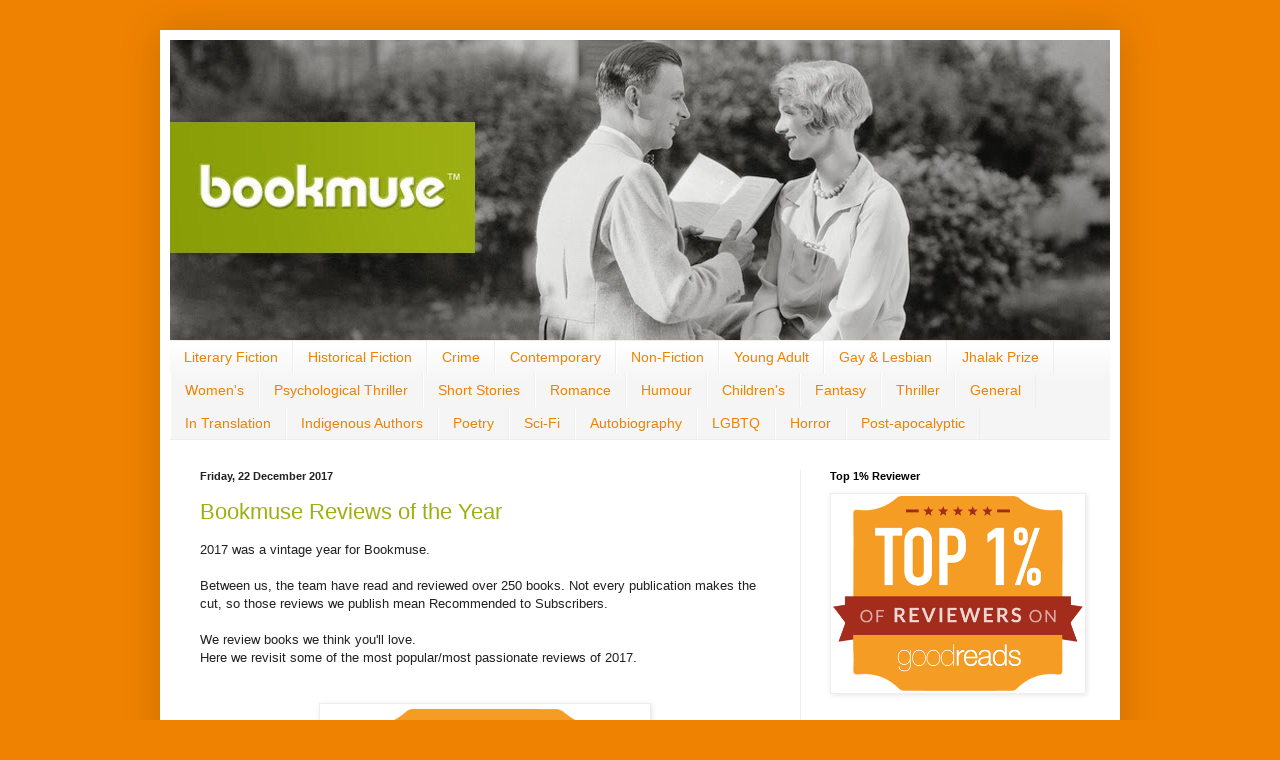

--- FILE ---
content_type: text/html; charset=UTF-8
request_url: https://bookmuseuk.blogspot.com/2017/12/
body_size: 16476
content:
<!DOCTYPE html>
<html class='v2' dir='ltr' xmlns='http://www.w3.org/1999/xhtml' xmlns:b='http://www.google.com/2005/gml/b' xmlns:data='http://www.google.com/2005/gml/data' xmlns:expr='http://www.google.com/2005/gml/expr'>
<head>
<link href='https://www.blogger.com/static/v1/widgets/335934321-css_bundle_v2.css' rel='stylesheet' type='text/css'/>
<meta content='width=1100' name='viewport'/>
<meta content='text/html; charset=UTF-8' http-equiv='Content-Type'/>
<meta content='blogger' name='generator'/>
<link href='https://bookmuseuk.blogspot.com/favicon.ico' rel='icon' type='image/x-icon'/>
<link href='http://bookmuseuk.blogspot.com/2017/12/' rel='canonical'/>
<link rel="alternate" type="application/atom+xml" title="Bookmuse - Atom" href="https://bookmuseuk.blogspot.com/feeds/posts/default" />
<link rel="alternate" type="application/rss+xml" title="Bookmuse - RSS" href="https://bookmuseuk.blogspot.com/feeds/posts/default?alt=rss" />
<link rel="service.post" type="application/atom+xml" title="Bookmuse - Atom" href="https://www.blogger.com/feeds/1244699633333888810/posts/default" />
<!--Can't find substitution for tag [blog.ieCssRetrofitLinks]-->
<meta content='Pull up a chair and browse our book review recommendations.' name='description'/>
<meta content='http://bookmuseuk.blogspot.com/2017/12/' property='og:url'/>
<meta content='Bookmuse' property='og:title'/>
<meta content='Pull up a chair and browse our book review recommendations.' property='og:description'/>
<title>Bookmuse: December 2017</title>
<style id='page-skin-1' type='text/css'><!--
/*
-----------------------------------------------
Blogger Template Style
Name:     Simple
Designer: Blogger
URL:      www.blogger.com
----------------------------------------------- */
/* Content
----------------------------------------------- */
body {
font: normal normal 12px Arial, Tahoma, Helvetica, FreeSans, sans-serif;
color: #222222;
background: #ef8201 none repeat scroll top left;
padding: 0 40px 40px 40px;
}
html body .region-inner {
min-width: 0;
max-width: 100%;
width: auto;
}
h2 {
font-size: 22px;
}
a:link {
text-decoration:none;
color: #9cb011;
}
a:visited {
text-decoration:none;
color: #888888;
}
a:hover {
text-decoration:underline;
color: #9cb011;
}
.body-fauxcolumn-outer .fauxcolumn-inner {
background: transparent none repeat scroll top left;
_background-image: none;
}
.body-fauxcolumn-outer .cap-top {
position: absolute;
z-index: 1;
height: 400px;
width: 100%;
}
.body-fauxcolumn-outer .cap-top .cap-left {
width: 100%;
background: transparent none repeat-x scroll top left;
_background-image: none;
}
.content-outer {
-moz-box-shadow: 0 0 40px rgba(0, 0, 0, .15);
-webkit-box-shadow: 0 0 5px rgba(0, 0, 0, .15);
-goog-ms-box-shadow: 0 0 10px #333333;
box-shadow: 0 0 40px rgba(0, 0, 0, .15);
margin-bottom: 1px;
}
.content-inner {
padding: 10px 10px;
}
.content-inner {
background-color: #ffffff;
}
/* Header
----------------------------------------------- */
.header-outer {
background: transparent none repeat-x scroll 0 -400px;
_background-image: none;
}
.Header h1 {
font: normal normal 60px Arial, Tahoma, Helvetica, FreeSans, sans-serif;
color: #9cb011;
text-shadow: -1px -1px 1px rgba(0, 0, 0, .2);
}
.Header h1 a {
color: #9cb011;
}
.Header .description {
font-size: 140%;
color: #777777;
}
.header-inner .Header .titlewrapper {
padding: 22px 30px;
}
.header-inner .Header .descriptionwrapper {
padding: 0 30px;
}
/* Tabs
----------------------------------------------- */
.tabs-inner .section:first-child {
border-top: 1px solid #eeeeee;
}
.tabs-inner .section:first-child ul {
margin-top: -1px;
border-top: 1px solid #eeeeee;
border-left: 0 solid #eeeeee;
border-right: 0 solid #eeeeee;
}
.tabs-inner .widget ul {
background: #f5f5f5 url(//www.blogblog.com/1kt/simple/gradients_light.png) repeat-x scroll 0 -800px;
_background-image: none;
border-bottom: 1px solid #eeeeee;
margin-top: 0;
margin-left: -30px;
margin-right: -30px;
}
.tabs-inner .widget li a {
display: inline-block;
padding: .6em 1em;
font: normal normal 14px Arial, Tahoma, Helvetica, FreeSans, sans-serif;
color: #ef8201;
border-left: 1px solid #ffffff;
border-right: 1px solid #eeeeee;
}
.tabs-inner .widget li:first-child a {
border-left: none;
}
.tabs-inner .widget li.selected a, .tabs-inner .widget li a:hover {
color: #000000;
background-color: #9cb011;
text-decoration: none;
}
/* Columns
----------------------------------------------- */
.main-outer {
border-top: 0 solid #eeeeee;
}
.fauxcolumn-left-outer .fauxcolumn-inner {
border-right: 1px solid #eeeeee;
}
.fauxcolumn-right-outer .fauxcolumn-inner {
border-left: 1px solid #eeeeee;
}
/* Headings
----------------------------------------------- */
div.widget > h2,
div.widget h2.title {
margin: 0 0 1em 0;
font: normal bold 11px Arial, Tahoma, Helvetica, FreeSans, sans-serif;
color: #000000;
}
/* Widgets
----------------------------------------------- */
.widget .zippy {
color: #999999;
text-shadow: 2px 2px 1px rgba(0, 0, 0, .1);
}
.widget .popular-posts ul {
list-style: none;
}
/* Posts
----------------------------------------------- */
h2.date-header {
font: normal bold 11px Arial, Tahoma, Helvetica, FreeSans, sans-serif;
}
.date-header span {
background-color: transparent;
color: #222222;
padding: inherit;
letter-spacing: inherit;
margin: inherit;
}
.main-inner {
padding-top: 30px;
padding-bottom: 30px;
}
.main-inner .column-center-inner {
padding: 0 15px;
}
.main-inner .column-center-inner .section {
margin: 0 15px;
}
.post {
margin: 0 0 25px 0;
}
h3.post-title, .comments h4 {
font: normal normal 22px Arial, Tahoma, Helvetica, FreeSans, sans-serif;
margin: .75em 0 0;
}
.post-body {
font-size: 110%;
line-height: 1.4;
position: relative;
}
.post-body img, .post-body .tr-caption-container, .Profile img, .Image img,
.BlogList .item-thumbnail img {
padding: 2px;
background: #ffffff;
border: 1px solid #eeeeee;
-moz-box-shadow: 1px 1px 5px rgba(0, 0, 0, .1);
-webkit-box-shadow: 1px 1px 5px rgba(0, 0, 0, .1);
box-shadow: 1px 1px 5px rgba(0, 0, 0, .1);
}
.post-body img, .post-body .tr-caption-container {
padding: 5px;
}
.post-body .tr-caption-container {
color: #222222;
}
.post-body .tr-caption-container img {
padding: 0;
background: transparent;
border: none;
-moz-box-shadow: 0 0 0 rgba(0, 0, 0, .1);
-webkit-box-shadow: 0 0 0 rgba(0, 0, 0, .1);
box-shadow: 0 0 0 rgba(0, 0, 0, .1);
}
.post-header {
margin: 0 0 1.5em;
line-height: 1.6;
font-size: 90%;
}
.post-footer {
margin: 20px -2px 0;
padding: 5px 10px;
color: #666666;
background-color: #f9f9f9;
border-bottom: 1px solid #eeeeee;
line-height: 1.6;
font-size: 90%;
}
#comments .comment-author {
padding-top: 1.5em;
border-top: 1px solid #eeeeee;
background-position: 0 1.5em;
}
#comments .comment-author:first-child {
padding-top: 0;
border-top: none;
}
.avatar-image-container {
margin: .2em 0 0;
}
#comments .avatar-image-container img {
border: 1px solid #eeeeee;
}
/* Comments
----------------------------------------------- */
.comments .comments-content .icon.blog-author {
background-repeat: no-repeat;
background-image: url([data-uri]);
}
.comments .comments-content .loadmore a {
border-top: 1px solid #999999;
border-bottom: 1px solid #999999;
}
.comments .comment-thread.inline-thread {
background-color: #f9f9f9;
}
.comments .continue {
border-top: 2px solid #999999;
}
/* Accents
---------------------------------------------- */
.section-columns td.columns-cell {
border-left: 1px solid #eeeeee;
}
.blog-pager {
background: transparent none no-repeat scroll top center;
}
.blog-pager-older-link, .home-link,
.blog-pager-newer-link {
background-color: #ffffff;
padding: 5px;
}
.footer-outer {
border-top: 0 dashed #bbbbbb;
}
/* Mobile
----------------------------------------------- */
body.mobile  {
background-size: auto;
}
.mobile .body-fauxcolumn-outer {
background: transparent none repeat scroll top left;
}
.mobile .body-fauxcolumn-outer .cap-top {
background-size: 100% auto;
}
.mobile .content-outer {
-webkit-box-shadow: 0 0 3px rgba(0, 0, 0, .15);
box-shadow: 0 0 3px rgba(0, 0, 0, .15);
}
.mobile .tabs-inner .widget ul {
margin-left: 0;
margin-right: 0;
}
.mobile .post {
margin: 0;
}
.mobile .main-inner .column-center-inner .section {
margin: 0;
}
.mobile .date-header span {
padding: 0.1em 10px;
margin: 0 -10px;
}
.mobile h3.post-title {
margin: 0;
}
.mobile .blog-pager {
background: transparent none no-repeat scroll top center;
}
.mobile .footer-outer {
border-top: none;
}
.mobile .main-inner, .mobile .footer-inner {
background-color: #ffffff;
}
.mobile-index-contents {
color: #222222;
}
.mobile-link-button {
background-color: #9cb011;
}
.mobile-link-button a:link, .mobile-link-button a:visited {
color: #ffffff;
}
.mobile .tabs-inner .section:first-child {
border-top: none;
}
.mobile .tabs-inner .PageList .widget-content {
background-color: #9cb011;
color: #000000;
border-top: 1px solid #eeeeee;
border-bottom: 1px solid #eeeeee;
}
.mobile .tabs-inner .PageList .widget-content .pagelist-arrow {
border-left: 1px solid #eeeeee;
}

--></style>
<style id='template-skin-1' type='text/css'><!--
body {
min-width: 960px;
}
.content-outer, .content-fauxcolumn-outer, .region-inner {
min-width: 960px;
max-width: 960px;
_width: 960px;
}
.main-inner .columns {
padding-left: 0px;
padding-right: 310px;
}
.main-inner .fauxcolumn-center-outer {
left: 0px;
right: 310px;
/* IE6 does not respect left and right together */
_width: expression(this.parentNode.offsetWidth -
parseInt("0px") -
parseInt("310px") + 'px');
}
.main-inner .fauxcolumn-left-outer {
width: 0px;
}
.main-inner .fauxcolumn-right-outer {
width: 310px;
}
.main-inner .column-left-outer {
width: 0px;
right: 100%;
margin-left: -0px;
}
.main-inner .column-right-outer {
width: 310px;
margin-right: -310px;
}
#layout {
min-width: 0;
}
#layout .content-outer {
min-width: 0;
width: 800px;
}
#layout .region-inner {
min-width: 0;
width: auto;
}
--></style>
<meta content='https://blogger.googleusercontent.com/img/b/R29vZ2xl/AVvXsEi_jD7EZPt_7ztBEZQWZ7nsuTKRE0QkpvvXcEJ1Nlrmi-WZ__-RPY74I8KZ5nxPzxMhdGuBfN_mRij9Qn-4TO8wBHG2Ohhy7SZeUMwzpfugqLPQ0M_7vUEZOcAd9YJoXAriWkfb6x6KxAQ/s1600/Blog+Banner.jpg'/>
<link href='https://www.blogger.com/dyn-css/authorization.css?targetBlogID=1244699633333888810&amp;zx=75bd47be-b6e5-40c0-ae33-bb0180cc025f' media='none' onload='if(media!=&#39;all&#39;)media=&#39;all&#39;' rel='stylesheet'/><noscript><link href='https://www.blogger.com/dyn-css/authorization.css?targetBlogID=1244699633333888810&amp;zx=75bd47be-b6e5-40c0-ae33-bb0180cc025f' rel='stylesheet'/></noscript>
<meta name='google-adsense-platform-account' content='ca-host-pub-1556223355139109'/>
<meta name='google-adsense-platform-domain' content='blogspot.com'/>

</head>
<body class='loading variant-pale'>
<div class='navbar no-items section' id='navbar' name='Navbar'>
</div>
<div class='body-fauxcolumns'>
<div class='fauxcolumn-outer body-fauxcolumn-outer'>
<div class='cap-top'>
<div class='cap-left'></div>
<div class='cap-right'></div>
</div>
<div class='fauxborder-left'>
<div class='fauxborder-right'></div>
<div class='fauxcolumn-inner'>
</div>
</div>
<div class='cap-bottom'>
<div class='cap-left'></div>
<div class='cap-right'></div>
</div>
</div>
</div>
<div class='content'>
<div class='content-fauxcolumns'>
<div class='fauxcolumn-outer content-fauxcolumn-outer'>
<div class='cap-top'>
<div class='cap-left'></div>
<div class='cap-right'></div>
</div>
<div class='fauxborder-left'>
<div class='fauxborder-right'></div>
<div class='fauxcolumn-inner'>
</div>
</div>
<div class='cap-bottom'>
<div class='cap-left'></div>
<div class='cap-right'></div>
</div>
</div>
</div>
<div class='content-outer'>
<div class='content-cap-top cap-top'>
<div class='cap-left'></div>
<div class='cap-right'></div>
</div>
<div class='fauxborder-left content-fauxborder-left'>
<div class='fauxborder-right content-fauxborder-right'></div>
<div class='content-inner'>
<header>
<div class='header-outer'>
<div class='header-cap-top cap-top'>
<div class='cap-left'></div>
<div class='cap-right'></div>
</div>
<div class='fauxborder-left header-fauxborder-left'>
<div class='fauxborder-right header-fauxborder-right'></div>
<div class='region-inner header-inner'>
<div class='header section' id='header' name='Header'><div class='widget Header' data-version='1' id='Header1'>
<div id='header-inner'>
<a href='https://bookmuseuk.blogspot.com/' style='display: block'>
<img alt='Bookmuse' height='300px; ' id='Header1_headerimg' src='https://blogger.googleusercontent.com/img/b/R29vZ2xl/AVvXsEi_jD7EZPt_7ztBEZQWZ7nsuTKRE0QkpvvXcEJ1Nlrmi-WZ__-RPY74I8KZ5nxPzxMhdGuBfN_mRij9Qn-4TO8wBHG2Ohhy7SZeUMwzpfugqLPQ0M_7vUEZOcAd9YJoXAriWkfb6x6KxAQ/s1600/Blog+Banner.jpg' style='display: block' width='940px; '/>
</a>
</div>
</div></div>
</div>
</div>
<div class='header-cap-bottom cap-bottom'>
<div class='cap-left'></div>
<div class='cap-right'></div>
</div>
</div>
</header>
<div class='tabs-outer'>
<div class='tabs-cap-top cap-top'>
<div class='cap-left'></div>
<div class='cap-right'></div>
</div>
<div class='fauxborder-left tabs-fauxborder-left'>
<div class='fauxborder-right tabs-fauxborder-right'></div>
<div class='region-inner tabs-inner'>
<div class='tabs section' id='crosscol' name='Cross-column'><div class='widget Label' data-version='1' id='Label1'>
<h2>Genres</h2>
<div class='widget-content list-label-widget-content'>
<ul>
<li>
<a dir='ltr' href='https://bookmuseuk.blogspot.com/search/label/Literary%20Fiction'>Literary Fiction</a>
</li>
<li>
<a dir='ltr' href='https://bookmuseuk.blogspot.com/search/label/Historical%20Fiction'>Historical Fiction</a>
</li>
<li>
<a dir='ltr' href='https://bookmuseuk.blogspot.com/search/label/Crime'>Crime</a>
</li>
<li>
<a dir='ltr' href='https://bookmuseuk.blogspot.com/search/label/Contemporary'>Contemporary</a>
</li>
<li>
<a dir='ltr' href='https://bookmuseuk.blogspot.com/search/label/Non-Fiction'>Non-Fiction</a>
</li>
<li>
<a dir='ltr' href='https://bookmuseuk.blogspot.com/search/label/Young%20Adult'>Young Adult</a>
</li>
<li>
<a dir='ltr' href='https://bookmuseuk.blogspot.com/search/label/Gay%20%26%20Lesbian'>Gay &amp; Lesbian</a>
</li>
<li>
<a dir='ltr' href='https://bookmuseuk.blogspot.com/search/label/Jhalak%20Prize'>Jhalak Prize</a>
</li>
<li>
<a dir='ltr' href='https://bookmuseuk.blogspot.com/search/label/Women%27s'>Women&#39;s</a>
</li>
<li>
<a dir='ltr' href='https://bookmuseuk.blogspot.com/search/label/Psychological%20Thriller'>Psychological Thriller</a>
</li>
<li>
<a dir='ltr' href='https://bookmuseuk.blogspot.com/search/label/Short%20Stories'>Short Stories</a>
</li>
<li>
<a dir='ltr' href='https://bookmuseuk.blogspot.com/search/label/Romance'>Romance</a>
</li>
<li>
<a dir='ltr' href='https://bookmuseuk.blogspot.com/search/label/Humour'>Humour</a>
</li>
<li>
<a dir='ltr' href='https://bookmuseuk.blogspot.com/search/label/Children%27s'>Children&#39;s</a>
</li>
<li>
<a dir='ltr' href='https://bookmuseuk.blogspot.com/search/label/Fantasy'>Fantasy</a>
</li>
<li>
<a dir='ltr' href='https://bookmuseuk.blogspot.com/search/label/Thriller'>Thriller</a>
</li>
<li>
<a dir='ltr' href='https://bookmuseuk.blogspot.com/search/label/General'>General</a>
</li>
<li>
<a dir='ltr' href='https://bookmuseuk.blogspot.com/search/label/In%20Translation'>In Translation</a>
</li>
<li>
<a dir='ltr' href='https://bookmuseuk.blogspot.com/search/label/Indigenous%20Authors'>Indigenous Authors</a>
</li>
<li>
<a dir='ltr' href='https://bookmuseuk.blogspot.com/search/label/Poetry'>Poetry</a>
</li>
<li>
<a dir='ltr' href='https://bookmuseuk.blogspot.com/search/label/Sci-Fi'>Sci-Fi</a>
</li>
<li>
<a dir='ltr' href='https://bookmuseuk.blogspot.com/search/label/Autobiography'>Autobiography</a>
</li>
<li>
<a dir='ltr' href='https://bookmuseuk.blogspot.com/search/label/LGBTQ'>LGBTQ</a>
</li>
<li>
<a dir='ltr' href='https://bookmuseuk.blogspot.com/search/label/Horror'>Horror</a>
</li>
<li>
<a dir='ltr' href='https://bookmuseuk.blogspot.com/search/label/Post-apocalyptic'>Post-apocalyptic</a>
</li>
</ul>
<div class='clear'></div>
</div>
</div></div>
<div class='tabs no-items section' id='crosscol-overflow' name='Cross-Column 2'></div>
</div>
</div>
<div class='tabs-cap-bottom cap-bottom'>
<div class='cap-left'></div>
<div class='cap-right'></div>
</div>
</div>
<div class='main-outer'>
<div class='main-cap-top cap-top'>
<div class='cap-left'></div>
<div class='cap-right'></div>
</div>
<div class='fauxborder-left main-fauxborder-left'>
<div class='fauxborder-right main-fauxborder-right'></div>
<div class='region-inner main-inner'>
<div class='columns fauxcolumns'>
<div class='fauxcolumn-outer fauxcolumn-center-outer'>
<div class='cap-top'>
<div class='cap-left'></div>
<div class='cap-right'></div>
</div>
<div class='fauxborder-left'>
<div class='fauxborder-right'></div>
<div class='fauxcolumn-inner'>
</div>
</div>
<div class='cap-bottom'>
<div class='cap-left'></div>
<div class='cap-right'></div>
</div>
</div>
<div class='fauxcolumn-outer fauxcolumn-left-outer'>
<div class='cap-top'>
<div class='cap-left'></div>
<div class='cap-right'></div>
</div>
<div class='fauxborder-left'>
<div class='fauxborder-right'></div>
<div class='fauxcolumn-inner'>
</div>
</div>
<div class='cap-bottom'>
<div class='cap-left'></div>
<div class='cap-right'></div>
</div>
</div>
<div class='fauxcolumn-outer fauxcolumn-right-outer'>
<div class='cap-top'>
<div class='cap-left'></div>
<div class='cap-right'></div>
</div>
<div class='fauxborder-left'>
<div class='fauxborder-right'></div>
<div class='fauxcolumn-inner'>
</div>
</div>
<div class='cap-bottom'>
<div class='cap-left'></div>
<div class='cap-right'></div>
</div>
</div>
<!-- corrects IE6 width calculation -->
<div class='columns-inner'>
<div class='column-center-outer'>
<div class='column-center-inner'>
<div class='main section' id='main' name='Main'><div class='widget Blog' data-version='1' id='Blog1'>
<div class='blog-posts hfeed'>

          <div class="date-outer">
        
<h2 class='date-header'><span>Friday, 22 December 2017</span></h2>

          <div class="date-posts">
        
<div class='post-outer'>
<div class='post hentry' itemprop='blogPost' itemscope='itemscope' itemtype='http://schema.org/BlogPosting'>
<meta content='https://blogger.googleusercontent.com/img/b/R29vZ2xl/AVvXsEgxm3pJKYcrIMIeAo4H7HBtuoO5mr7zfTzaYxA0s26fvt5ou3S7VGqArHgF9gHvx3RCsxkCYAFtrv4ar3SAjoLa20lJP15VKg6HWFHWWOurjOwp7qToK8BWxZewlFBiYFbd8kHdHoTDj_vF/s320/Goodreads+Award.png' itemprop='image_url'/>
<meta content='1244699633333888810' itemprop='blogId'/>
<meta content='5858996794858101117' itemprop='postId'/>
<a name='5858996794858101117'></a>
<h3 class='post-title entry-title' itemprop='name'>
<a href='https://bookmuseuk.blogspot.com/2017/12/bookmuse-reviews-of-year.html'>Bookmuse Reviews of the Year</a>
</h3>
<div class='post-header'>
<div class='post-header-line-1'></div>
</div>
<div class='post-body entry-content' id='post-body-5858996794858101117' itemprop='articleBody'>
2017 was a vintage year for Bookmuse.<br />
<br />
Between us, the team have read and reviewed over 250 books. Not every publication makes the cut, so those reviews we publish mean Recommended to Subscribers.<br />
<br />
We review books we think you'll love. <br />
Here we revisit some of the most popular/most passionate reviews of 2017.<br />
<br />
<br />
<div class="separator" style="clear: both; text-align: center;">
<a href="https://blogger.googleusercontent.com/img/b/R29vZ2xl/AVvXsEgxm3pJKYcrIMIeAo4H7HBtuoO5mr7zfTzaYxA0s26fvt5ou3S7VGqArHgF9gHvx3RCsxkCYAFtrv4ar3SAjoLa20lJP15VKg6HWFHWWOurjOwp7qToK8BWxZewlFBiYFbd8kHdHoTDj_vF/s1600/Goodreads+Award.png" imageanchor="1" style="margin-left: 1em; margin-right: 1em;"><img border="0" data-original-height="378" data-original-width="484" height="249" src="https://blogger.googleusercontent.com/img/b/R29vZ2xl/AVvXsEgxm3pJKYcrIMIeAo4H7HBtuoO5mr7zfTzaYxA0s26fvt5ou3S7VGqArHgF9gHvx3RCsxkCYAFtrv4ar3SAjoLa20lJP15VKg6HWFHWWOurjOwp7qToK8BWxZewlFBiYFbd8kHdHoTDj_vF/s320/Goodreads+Award.png" width="320" /></a></div>
<br />
<br />
<!--[if gte mso 9]><xml>
 <w:WordDocument>
  <w:View>Normal</w:View>
  <w:Zoom>0</w:Zoom>
  <w:TrackMoves/>
  <w:TrackFormatting/>
  <w:PunctuationKerning/>
  <w:ValidateAgainstSchemas/>
  <w:SaveIfXMLInvalid>false</w:SaveIfXMLInvalid>
  <w:IgnoreMixedContent>false</w:IgnoreMixedContent>
  <w:AlwaysShowPlaceholderText>false</w:AlwaysShowPlaceholderText>
  <w:DoNotPromoteQF/>
  <w:LidThemeOther>EN-GB</w:LidThemeOther>
  <w:LidThemeAsian>X-NONE</w:LidThemeAsian>
  <w:LidThemeComplexScript>X-NONE</w:LidThemeComplexScript>
  <w:Compatibility>
   <w:BreakWrappedTables/>
   <w:SnapToGridInCell/>
   <w:WrapTextWithPunct/>
   <w:UseAsianBreakRules/>
   <w:DontGrowAutofit/>
   <w:SplitPgBreakAndParaMark/>
   <w:DontVertAlignCellWithSp/>
   <w:DontBreakConstrainedForcedTables/>
   <w:DontVertAlignInTxbx/>
   <w:Word11KerningPairs/>
   <w:CachedColBalance/>
  </w:Compatibility>
  <w:BrowserLevel>MicrosoftInternetExplorer4</w:BrowserLevel>
  <m:mathPr>
   <m:mathFont m:val="Cambria Math"/>
   <m:brkBin m:val="before"/>
   <m:brkBinSub m:val="&#45;-"/>
   <m:smallFrac m:val="off"/>
   <m:dispDef/>
   <m:lMargin m:val="0"/>
   <m:rMargin m:val="0"/>
   <m:defJc m:val="centerGroup"/>
   <m:wrapIndent m:val="1440"/>
   <m:intLim m:val="subSup"/>
   <m:naryLim m:val="undOvr"/>
  </m:mathPr></w:WordDocument>
</xml><![endif]-->January kicked off with the publication of <i>Swimming Lessons</i> by Claire Fuller. <a href="http://bookmuseuk.blogspot.ch/2017/01/swimming-lessons-by-claire-fuller.html">Already a fan, Gillian Hamer dived in.</a><br />
&nbsp; <br />
<div class="separator" style="clear: both; text-align: center;">
<a href="https://blogger.googleusercontent.com/img/b/R29vZ2xl/AVvXsEjFLpJwqMWkgU4Z3UfQRYl5yWTjNijtpUy2G9m07rh7EGskwdwwSl4HeG-DVd-01SMquTdh_A37aCIGYknlClib8IzuC_3fr0T1FCC7a9DQHclpuOApdlv75wTzuF-ko86Ac60skrjK2xat/s1600/swimming+lessons.jpg" imageanchor="1" style="margin-left: 1em; margin-right: 1em;"><img border="0" data-original-height="278" data-original-width="181" src="https://blogger.googleusercontent.com/img/b/R29vZ2xl/AVvXsEjFLpJwqMWkgU4Z3UfQRYl5yWTjNijtpUy2G9m07rh7EGskwdwwSl4HeG-DVd-01SMquTdh_A37aCIGYknlClib8IzuC_3fr0T1FCC7a9DQHclpuOApdlv75wTzuF-ko86Ac60skrjK2xat/s1600/swimming+lessons.jpg" /></a></div>
<div class="separator" style="clear: both; text-align: center;">
<br /></div>
In February, Jacob Ross won the inaugural Jhalak Prize with his unforgettable novel, <i>The Bone Readers</i>. <a href="http://bookmuseuk.blogspot.ch/2017/02/the-bone-readers-by-jacob-ross-jhalak2.html">Here's Catriona Troth's assessment</a>.<br />
<br />
<div style="text-align: center;">
<a href="https://blogger.googleusercontent.com/img/b/R29vZ2xl/AVvXsEj1KRSPG6nSgXuMInvK9QnzE_opNpKaZCow55NmpQRhMXHOBt9GIGPUrydwAomZ_QxdE7CZYTVZwEde5U3qOp-9MGRw1-bHKf8XrJ-akj1JQFyrmbDgJb5qYLLyHBGziQExf9LmTGdAprwJ/s1600/bone+readers.jpg" style="margin-left: 1em; margin-right: 1em;"><img border="0" data-original-height="275" data-original-width="183" src="https://blogger.googleusercontent.com/img/b/R29vZ2xl/AVvXsEj1KRSPG6nSgXuMInvK9QnzE_opNpKaZCow55NmpQRhMXHOBt9GIGPUrydwAomZ_QxdE7CZYTVZwEde5U3qOp-9MGRw1-bHKf8XrJ-akj1JQFyrmbDgJb5qYLLyHBGziQExf9LmTGdAprwJ/s1600/bone+readers.jpg" /></a> </div>
<br />
Barbara Scott-Emmett chose Tracy Chevalier's<i> At the Edge of the Orchard</i> in March. <a href="http://bookmuseuk.blogspot.ch/2017/03/at-edge-of-orchard-by-tracy-chevalier.html">This was her opinion.</a><br />
<br />
<div style="text-align: center;">
<a href="https://blogger.googleusercontent.com/img/b/R29vZ2xl/AVvXsEiAQjaYs59eVLebD-ou-JAZPq6I5F45mvPJIQtw9vtlkjDAlF3YAnqfOcBbirMfRHWKjroB0aAn1aMfFTqHrdOp28xtYufolW58ctVFlu93H5m9xHExGR06TzbMQdc2-CIFZ2inpw63NLFL/s1600/edge+of+the+orchard.jpg" style="margin-left: 1em; margin-right: 1em;"><img border="0" data-original-height="276" data-original-width="183" src="https://blogger.googleusercontent.com/img/b/R29vZ2xl/AVvXsEiAQjaYs59eVLebD-ou-JAZPq6I5F45mvPJIQtw9vtlkjDAlF3YAnqfOcBbirMfRHWKjroB0aAn1aMfFTqHrdOp28xtYufolW58ctVFlu93H5m9xHExGR06TzbMQdc2-CIFZ2inpw63NLFL/s1600/edge+of+the+orchard.jpg" /></a>&nbsp; </div>
<br />
<div class="separator" style="clear: both; text-align: center;">
</div>
April saw a non-fiction book take centre stage. <i>Dear Reflection</i>, by Jessica Bell, <a href="http://bookmuseuk.blogspot.ch/2017/04/dear-reflection-i-never-meant-to-be.html">proved fascinating for Liza Perra</a>t.<br />
<br />
<div style="text-align: center;">
<a href="https://blogger.googleusercontent.com/img/b/R29vZ2xl/AVvXsEgwTsSulXp6zNhce3TxkIK5a-5tYXJkC8sRAmiVXM_jeDVycVyNZEQg1HjLGFO3GRkIqwN2xBvjnEqnsHbIfz4hPy-1AkhkjG7dI5vEnZ_gZZGoJ1XAiNZhvdv4MPl59h-6L8MTFNravABv/s1600/dear+reflection.jpg" style="margin-left: 1em; margin-right: 1em;"><img border="0" data-original-height="266" data-original-width="190" src="https://blogger.googleusercontent.com/img/b/R29vZ2xl/AVvXsEgwTsSulXp6zNhce3TxkIK5a-5tYXJkC8sRAmiVXM_jeDVycVyNZEQg1HjLGFO3GRkIqwN2xBvjnEqnsHbIfz4hPy-1AkhkjG7dI5vEnZ_gZZGoJ1XAiNZhvdv4MPl59h-6L8MTFNravABv/s1600/dear+reflection.jpg" /></a> </div>
<br />
We correctly predicted the winner of the Baileys Prize in May. <a href="http://bookmuseuk.blogspot.ch/2017/05/the-power-by-naomi-alderman.html">JJ Marsh has not stopped crowing since.</a><br />
<br />
<div style="text-align: center;">
<a href="https://blogger.googleusercontent.com/img/b/R29vZ2xl/AVvXsEjBaXfyjhgU-FXGJ7gDpGzH0wUE_wU3219Zkn6fkNhzuTwQQ1EFw6GycP4Fz4aOw58zOsKPviIXK-z6jZPQvmtWKz_PvUlUuczbSCLgDukVj3UHa6rnF-nKN1m4PYk7kkp4iEaf_Hxzhm9l/s1600/The+power.png" style="margin-left: 1em; margin-right: 1em;"><img border="0" data-original-height="282" data-original-width="178" height="320" src="https://blogger.googleusercontent.com/img/b/R29vZ2xl/AVvXsEjBaXfyjhgU-FXGJ7gDpGzH0wUE_wU3219Zkn6fkNhzuTwQQ1EFw6GycP4Fz4aOw58zOsKPviIXK-z6jZPQvmtWKz_PvUlUuczbSCLgDukVj3UHa6rnF-nKN1m4PYk7kkp4iEaf_Hxzhm9l/s320/The+power.png" width="201" /></a> </div>
<br />
In tandem with an interview, Jane Dixon-Smith read <i>Then She Was Gone</i>, by Lisa Jewell. <a href="http://bookmuseuk.blogspot.ch/2017/08/then-she-was-gone-by-lisa-jewell.html">Here's what she thought.</a><br />
<br />
<div style="text-align: center;">
<a href="https://blogger.googleusercontent.com/img/b/R29vZ2xl/AVvXsEiwnaARpujmMdAeJlnzLj2EajoKbyc0aZ-Wigc0cjnbV1mPvlU9uk5Z5Qd9jgFU9mqNKOqpldubv5iPud2MVP4wel3-eyKDn36k3giNlF52HKw8WbribsCQR93eXitd0_CA7YZFEZ_p185N/s1600/then+she+was+gone+banner.jpg" style="margin-left: 1em; margin-right: 1em;"><img border="0" data-original-height="400" data-original-width="1020" height="125" src="https://blogger.googleusercontent.com/img/b/R29vZ2xl/AVvXsEiwnaARpujmMdAeJlnzLj2EajoKbyc0aZ-Wigc0cjnbV1mPvlU9uk5Z5Qd9jgFU9mqNKOqpldubv5iPud2MVP4wel3-eyKDn36k3giNlF52HKw8WbribsCQR93eXitd0_CA7YZFEZ_p185N/s320/then+she+was+gone+banner.jpg" width="320" /></a> </div>
<div style="text-align: center;">
</div>
<br />
Lyn Farrell's <i>The Wacky Man</i> had quite an impact on Jerome Griffin. <a href="http://bookmuseuk.blogspot.ch/2017/09/the-wacky-man-by-lyn-farrell.html">Read his recommendation - and warning - here. </a><br />
<div class="MsoNormal">
<br />
<div style="text-align: center;">
<a href="https://blogger.googleusercontent.com/img/b/R29vZ2xl/AVvXsEgJn3SajuKZMrJIdvuJcIRKNnFF6HjpiLjfN2ggW6qUvzEJp4Z7goGlxmUT7Vb4pIl_ogbx707TIAQzGGnADB2ef5JHp1lB8iqnB1At1HOFE3Dum0LrKmS3AIonte1HG-YtsXJwHCBpWFvZ/s1600/wacky+man.jpg" style="margin-left: 1em; margin-right: 1em;"><img border="0" data-original-height="277" data-original-width="182" height="200" src="https://blogger.googleusercontent.com/img/b/R29vZ2xl/AVvXsEgJn3SajuKZMrJIdvuJcIRKNnFF6HjpiLjfN2ggW6qUvzEJp4Z7goGlxmUT7Vb4pIl_ogbx707TIAQzGGnADB2ef5JHp1lB8iqnB1At1HOFE3Dum0LrKmS3AIonte1HG-YtsXJwHCBpWFvZ/s200/wacky+man.jpg" width="131" /></a></div>
<br />
Remember, Bookmuse publishes two new reviews every Wednesday, so you'll never be stuck for ideas. Or browse our back catalogue by genre. Undiscovered gems guaranteed.<br />
<br />
All the best for the festivities and we wish you many, many good books!<br />
From all of us at Bookmuse!</div>
<div class="MsoNormal">
<br />
<br /></div>
<div style='clear: both;'></div>
</div>
<div class='post-footer'>
<div class='post-footer-line post-footer-line-1'><span class='post-author vcard'>
Posted by
<span class='fn' itemprop='author' itemscope='itemscope' itemtype='http://schema.org/Person'>
<meta content='https://www.blogger.com/profile/12708049070102426652' itemprop='url'/>
<a class='g-profile' href='https://www.blogger.com/profile/12708049070102426652' rel='author' title='author profile'>
<span itemprop='name'>JJ Marsh</span>
</a>
</span>
</span>
<span class='post-timestamp'>
at
<meta content='http://bookmuseuk.blogspot.com/2017/12/bookmuse-reviews-of-year.html' itemprop='url'/>
<a class='timestamp-link' href='https://bookmuseuk.blogspot.com/2017/12/bookmuse-reviews-of-year.html' rel='bookmark' title='permanent link'><abbr class='published' itemprop='datePublished' title='2017-12-22T07:48:00-08:00'>07:48</abbr></a>
</span>
<span class='post-comment-link'>
<a class='comment-link' href='https://bookmuseuk.blogspot.com/2017/12/bookmuse-reviews-of-year.html#comment-form' onclick=''>
No comments:
  </a>
</span>
<span class='post-icons'>
<span class='item-control blog-admin pid-958627534'>
<a href='https://www.blogger.com/post-edit.g?blogID=1244699633333888810&postID=5858996794858101117&from=pencil' title='Edit Post'>
<img alt='' class='icon-action' height='18' src='https://resources.blogblog.com/img/icon18_edit_allbkg.gif' width='18'/>
</a>
</span>
</span>
<div class='post-share-buttons goog-inline-block'>
<a class='goog-inline-block share-button sb-email' href='https://www.blogger.com/share-post.g?blogID=1244699633333888810&postID=5858996794858101117&target=email' target='_blank' title='Email This'><span class='share-button-link-text'>Email This</span></a><a class='goog-inline-block share-button sb-blog' href='https://www.blogger.com/share-post.g?blogID=1244699633333888810&postID=5858996794858101117&target=blog' onclick='window.open(this.href, "_blank", "height=270,width=475"); return false;' target='_blank' title='BlogThis!'><span class='share-button-link-text'>BlogThis!</span></a><a class='goog-inline-block share-button sb-twitter' href='https://www.blogger.com/share-post.g?blogID=1244699633333888810&postID=5858996794858101117&target=twitter' target='_blank' title='Share to X'><span class='share-button-link-text'>Share to X</span></a><a class='goog-inline-block share-button sb-facebook' href='https://www.blogger.com/share-post.g?blogID=1244699633333888810&postID=5858996794858101117&target=facebook' onclick='window.open(this.href, "_blank", "height=430,width=640"); return false;' target='_blank' title='Share to Facebook'><span class='share-button-link-text'>Share to Facebook</span></a><a class='goog-inline-block share-button sb-pinterest' href='https://www.blogger.com/share-post.g?blogID=1244699633333888810&postID=5858996794858101117&target=pinterest' target='_blank' title='Share to Pinterest'><span class='share-button-link-text'>Share to Pinterest</span></a>
</div>
</div>
<div class='post-footer-line post-footer-line-2'><span class='post-labels'>
</span>
</div>
<div class='post-footer-line post-footer-line-3'><span class='post-location'>
</span>
</div>
</div>
</div>
</div>

          </div></div>
        

          <div class="date-outer">
        
<h2 class='date-header'><span>Monday, 4 December 2017</span></h2>

          <div class="date-posts">
        
<div class='post-outer'>
<div class='post hentry' itemprop='blogPost' itemscope='itemscope' itemtype='http://schema.org/BlogPosting'>
<meta content='https://blogger.googleusercontent.com/img/b/R29vZ2xl/AVvXsEjMVzs8P6PNdg4i8MnK5dkJeKc6y91sqJOaRjazzbG2OEEMx5ml3ybPj420CiDIKTVA31AMUhZ1iWm2z_omQXnJoX4aupX_MsgIS9-z7sD_7pK4x81HWcdRYMuPlaP6FUMdtmgAuXlQCfL5/s320/munich.jpg' itemprop='image_url'/>
<meta content='1244699633333888810' itemprop='blogId'/>
<meta content='3360750753684892274' itemprop='postId'/>
<a name='3360750753684892274'></a>
<h3 class='post-title entry-title' itemprop='name'>
<a href='https://bookmuseuk.blogspot.com/2017/12/munich-by-robert-harris.html'>Munich by Robert Harris</a>
</h3>
<div class='post-header'>
<div class='post-header-line-1'></div>
</div>
<div class='post-body entry-content' id='post-body-3360750753684892274' itemprop='articleBody'>
<b>Reviewer:<a href="https://jjmarsh.wordpress.com/"> </a></b><a href="https://jjmarsh.wordpress.com/">JJ Marsh</a><br />
<b></b><br />
<br />
<b>What we thought:&nbsp;</b><br />
Fascinating and un-plug-outable (I listened to the audiobook).<br />
<br />
This novel details the tense lead-up to the Munich conference in late 1938 with exemplary research and human insight. Two men, both insiders in the opposing regimes, observe the frantic diplomacy required to avert war in Europe. Hugh Legat and Paul Hartmann met at Balliol, Oxford, becoming friends, co-travellers and political debaters. Now, they are working for their respective governments but share a single aim. To defeat Hitler.<br />
<br />
<div class="separator" style="clear: both; text-align: center;">
<a href="https://blogger.googleusercontent.com/img/b/R29vZ2xl/AVvXsEjMVzs8P6PNdg4i8MnK5dkJeKc6y91sqJOaRjazzbG2OEEMx5ml3ybPj420CiDIKTVA31AMUhZ1iWm2z_omQXnJoX4aupX_MsgIS9-z7sD_7pK4x81HWcdRYMuPlaP6FUMdtmgAuXlQCfL5/s1600/munich.jpg" imageanchor="1" style="margin-left: 1em; margin-right: 1em;"><img border="0" data-original-height="299" data-original-width="446" height="214" src="https://blogger.googleusercontent.com/img/b/R29vZ2xl/AVvXsEjMVzs8P6PNdg4i8MnK5dkJeKc6y91sqJOaRjazzbG2OEEMx5ml3ybPj420CiDIKTVA31AMUhZ1iWm2z_omQXnJoX4aupX_MsgIS9-z7sD_7pK4x81HWcdRYMuPlaP6FUMdtmgAuXlQCfL5/s320/munich.jpg" width="320" /></a></div>
Harris is a master on this subject and in this genre - historical fiction from the perspective of those who could have changed the key moments of modern history. Despite our hindsight, this diplomatic dance around a despot is involving, and gives us hope. There are good men prepared to do something, regardless of the risk.<br />
<br />
This fictionalised account sent me scurrying to learn more about the events which could have precluded WWII. Period details such as the enormous undertaking of flying to another country and the brutal ugliness of gas masks transport the&nbsp; reader to the 1930s with a sharpness which underlines the danger.<br />
<br />
Anyone with a passing interest in politics must draw parallels to current events and feel a shiver of sinister familiarity when the egotistical dictator grows incensed at his depiction by the foreign press. We should be grateful such a short-fused, power-crazed man didn't have access to Twitter.<br />
<br />
<div>
<br />
<b>You&#8217;ll enjoy this if you like: </b>Fatherland, Enigma, Downfall <br />
<br />
<b>Avoid if you don&#8217;t like:</b> European politics, details of diplomacy<br />
<br />
<b>Ideal accompaniments:</b> Cigarettes, whisky and liverwurst<br />
<br />
<b>Genre</b>: Historical fiction, spy thriller<br />
<br />
<a href="https://www.amazon.co.uk/gp/product/0091959195/ref=as_li_qf_sp_asin_il_tl?ie=UTF8&amp;tag=trisbook-21&amp;camp=1634&amp;creative=6738&amp;linkCode=as2&amp;creativeASIN=0091959195&amp;linkId=17c3101aac4a6ecd31a77707e1d233ec">Available on Amazon</a><br />
<br />
<br /></div>
<div style='clear: both;'></div>
</div>
<div class='post-footer'>
<div class='post-footer-line post-footer-line-1'><span class='post-author vcard'>
Posted by
<span class='fn' itemprop='author' itemscope='itemscope' itemtype='http://schema.org/Person'>
<meta content='https://www.blogger.com/profile/12708049070102426652' itemprop='url'/>
<a class='g-profile' href='https://www.blogger.com/profile/12708049070102426652' rel='author' title='author profile'>
<span itemprop='name'>JJ Marsh</span>
</a>
</span>
</span>
<span class='post-timestamp'>
at
<meta content='http://bookmuseuk.blogspot.com/2017/12/munich-by-robert-harris.html' itemprop='url'/>
<a class='timestamp-link' href='https://bookmuseuk.blogspot.com/2017/12/munich-by-robert-harris.html' rel='bookmark' title='permanent link'><abbr class='published' itemprop='datePublished' title='2017-12-04T10:28:00-08:00'>10:28</abbr></a>
</span>
<span class='post-comment-link'>
<a class='comment-link' href='https://bookmuseuk.blogspot.com/2017/12/munich-by-robert-harris.html#comment-form' onclick=''>
No comments:
  </a>
</span>
<span class='post-icons'>
<span class='item-control blog-admin pid-958627534'>
<a href='https://www.blogger.com/post-edit.g?blogID=1244699633333888810&postID=3360750753684892274&from=pencil' title='Edit Post'>
<img alt='' class='icon-action' height='18' src='https://resources.blogblog.com/img/icon18_edit_allbkg.gif' width='18'/>
</a>
</span>
</span>
<div class='post-share-buttons goog-inline-block'>
<a class='goog-inline-block share-button sb-email' href='https://www.blogger.com/share-post.g?blogID=1244699633333888810&postID=3360750753684892274&target=email' target='_blank' title='Email This'><span class='share-button-link-text'>Email This</span></a><a class='goog-inline-block share-button sb-blog' href='https://www.blogger.com/share-post.g?blogID=1244699633333888810&postID=3360750753684892274&target=blog' onclick='window.open(this.href, "_blank", "height=270,width=475"); return false;' target='_blank' title='BlogThis!'><span class='share-button-link-text'>BlogThis!</span></a><a class='goog-inline-block share-button sb-twitter' href='https://www.blogger.com/share-post.g?blogID=1244699633333888810&postID=3360750753684892274&target=twitter' target='_blank' title='Share to X'><span class='share-button-link-text'>Share to X</span></a><a class='goog-inline-block share-button sb-facebook' href='https://www.blogger.com/share-post.g?blogID=1244699633333888810&postID=3360750753684892274&target=facebook' onclick='window.open(this.href, "_blank", "height=430,width=640"); return false;' target='_blank' title='Share to Facebook'><span class='share-button-link-text'>Share to Facebook</span></a><a class='goog-inline-block share-button sb-pinterest' href='https://www.blogger.com/share-post.g?blogID=1244699633333888810&postID=3360750753684892274&target=pinterest' target='_blank' title='Share to Pinterest'><span class='share-button-link-text'>Share to Pinterest</span></a>
</div>
</div>
<div class='post-footer-line post-footer-line-2'><span class='post-labels'>
Labels:
<a href='https://bookmuseuk.blogspot.com/search/label/Historical%20Fiction' rel='tag'>Historical Fiction</a>,
<a href='https://bookmuseuk.blogspot.com/search/label/JJ%20Marsh' rel='tag'>JJ Marsh</a>,
<a href='https://bookmuseuk.blogspot.com/search/label/Thriller' rel='tag'>Thriller</a>
</span>
</div>
<div class='post-footer-line post-footer-line-3'><span class='post-location'>
</span>
</div>
</div>
</div>
</div>

        </div></div>
      
</div>
<div class='blog-pager' id='blog-pager'>
<span id='blog-pager-newer-link'>
<a class='blog-pager-newer-link' href='https://bookmuseuk.blogspot.com/search?updated-max=2018-01-31T00:34:00-08:00&amp;max-results=7&amp;reverse-paginate=true' id='Blog1_blog-pager-newer-link' title='Newer Posts'>Newer Posts</a>
</span>
<span id='blog-pager-older-link'>
<a class='blog-pager-older-link' href='https://bookmuseuk.blogspot.com/search?updated-max=2017-12-04T10:28:00-08:00&amp;max-results=7' id='Blog1_blog-pager-older-link' title='Older Posts'>Older Posts</a>
</span>
<a class='home-link' href='https://bookmuseuk.blogspot.com/'>Home</a>
</div>
<div class='clear'></div>
<div class='blog-feeds'>
<div class='feed-links'>
Subscribe to:
<a class='feed-link' href='https://bookmuseuk.blogspot.com/feeds/posts/default' target='_blank' type='application/atom+xml'>Comments (Atom)</a>
</div>
</div>
</div></div>
</div>
</div>
<div class='column-left-outer'>
<div class='column-left-inner'>
<aside>
</aside>
</div>
</div>
<div class='column-right-outer'>
<div class='column-right-inner'>
<aside>
<div class='sidebar section' id='sidebar-right-1'><div class='widget Image' data-version='1' id='Image1'>
<h2>Top 1% Reviewer</h2>
<div class='widget-content'>
<img alt='Top 1% Reviewer' height='235' id='Image1_img' src='https://blogger.googleusercontent.com/img/b/R29vZ2xl/AVvXsEjHnVoHdFoWs-dj3Ks_m2ms-JckbcF-JOpOj46GHmfX8IAtFf0zqz_Th4AKFvRRSB3IdOmHrHwxbxbfMuYKpsU3lFFjulxXDHt4GfEsGLTUN-jme-v0hfe8rGS7T_nx6oioDqdjWpRkaxBK/s1600-r/Goodreads+Award.png' width='301'/>
<br/>
</div>
<div class='clear'></div>
</div><div class='widget HTML' data-version='1' id='HTML2'>
<div class='widget-content'>
<!-- Begin MailChimp Signup Form -->
<link href="//cdn-images.mailchimp.com/embedcode/slim-10_7.css" rel="stylesheet" type="text/css" />
<style type="text/css">
	#mc_embed_signup{background:#fff; clear:left; font:14px Helvetica,Arial,sans-serif;  width:260px;}
	/* Add your own MailChimp form style overrides in your site stylesheet or in this style block.
	   We recommend moving this block and the preceding CSS link to the HEAD of your HTML file. */
</style>
<div id="mc_embed_signup">
<form action="//triskelebooks.us13.list-manage.com/subscribe/post?u=ce06e74512f1aaadc64a43228&amp;id=cde06f88c0" method="post" id="mc-embedded-subscribe-form" name="mc-embedded-subscribe-form" class="validate" target="_blank" novalidate>
    <div id="mc_embed_signup_scroll">
	<label for="mce-EMAIL">Sign up for our free weekly roundup of book recommendations</label>
	<input type="email" value="" name="EMAIL" class="email" id="mce-EMAIL" placeholder="email address" required />
    <!-- real people should not fill this in and expect good things - do not remove this or risk form bot signups-->
    <div style="position: absolute; left: -5000px;" aria-hidden="true"><input type="text" name="b_ce06e74512f1aaadc64a43228_cde06f88c0" tabindex="-1" value="" /></div>
    <div class="clear"><input type="submit" value="Subscribe" name="subscribe" id="mc-embedded-subscribe" class="button" /></div>
    </div>
</form>
</div>

<!--End mc_embed_signup-->
</div>
<div class='clear'></div>
</div><div class='widget HTML' data-version='1' id='HTML3'>
<div class='widget-content'>
<script type="text/javascript" src="//s3.amazonaws.com/downloads.mailchimp.com/js/signup-forms/popup/embed.js" data-dojo-config="usePlainJson: true, isDebug: false"></script><script type="text/javascript">require(["mojo/signup-forms/Loader"], function(L) { L.start({"baseUrl":"mc.us13.list-manage.com","uuid":"ce06e74512f1aaadc64a43228","lid":"cde06f88c0"}) })</script>
</div>
<div class='clear'></div>
</div><div class='widget Text' data-version='1' id='Text2'>
<div class='widget-content'>
<div><span style="font-size:100%;">If you love good books, you've come to the right place. Pull up a chair and browse our review recommendations. Each week we send out a new selection of reviews, with suggestions of why you might enjoy a book, why you might not, and what might be an ideal accompaniment.</span></div><div><br /></div><div>If you would like to submit a book for review, please email submissions@quinnpublications.co.uk. Although we cannot review all books submitted, we'll do our best to get back to you. </div><div><br /></div><div>To promote a book, please post on our Facebook page or tag us on Twitter @bookmuseuk.</div>
</div>
<div class='clear'></div>
</div><div class='widget Image' data-version='1' id='Image2'>
<h2>Bookmuse Recommended Read</h2>
<div class='widget-content'>
<img alt='Bookmuse Recommended Read' height='250' id='Image2_img' src='https://blogger.googleusercontent.com/img/b/R29vZ2xl/AVvXsEgtbxHh6SBQ1VeWHvQiJGgFrefXX51I-c2PN5WPip3TWTuoIwIPLCVwdZvdwdZDtF5sQF8KAf5_4SLBd6ORhfhCJexIWsZI5aZ6mJx3-oPIXVGJFRJDDjIUh4IOMOfG4OgfEHBJrtiQ4eU/s1600/Bookmuse+Award+Badge.jpg' width='250'/>
<br/>
<span class='caption'>We believe in only reviewing and recommending books we love, therefore all books featured on our site carry the Bookmuse Recommended Read Badge</span>
</div>
<div class='clear'></div>
</div><div class='widget HTML' data-version='1' id='HTML1'>
<div class='widget-content'>
<img id="Image-Maps-Com-image-maps" src="https://lh3.googleusercontent.com/blogger_img_proxy/AEn0k_tA2B7oNpeS7-NwOskHry_IEZteIlW5ZwRwBvUIt7FJp-XaItsU_pzbok7GSFMFZnc0rcA4kH7OgOW5_4hBHHfdMsUpG6aUIHZ83PrqKmhXhXEtRV7O07CtWRT8VZGjNzdGPuhTkMoDbg=s0-d" border="0" width="82" height="42" usemap="#image-maps" alt="">
<map name="image-maps" id="ImageMapsCom-image-maps">
<area  shape="rect" coords="4,2,42,42" alt="" title="Facebook" target="_self" href="http://www.facebook.com/bookmuseuk"     />
<area  shape="rect" coords="48,3,82,42" alt="" title="" target="_self" href="http://www.twitter.com/bookmuseuk"     />
<area shape="rect" coords="80,40,82,42" alt="Image Map" title="Image Map" href="http://www.image-maps.com/index.php?aff=mapped_users_0" />
</map>
</div>
<div class='clear'></div>
</div><div class='widget BlogSearch' data-version='1' id='BlogSearch1'>
<h2 class='title'>Search This Blog</h2>
<div class='widget-content'>
<div id='BlogSearch1_form'>
<form action='https://bookmuseuk.blogspot.com/search' class='gsc-search-box' target='_top'>
<table cellpadding='0' cellspacing='0' class='gsc-search-box'>
<tbody>
<tr>
<td class='gsc-input'>
<input autocomplete='off' class='gsc-input' name='q' size='10' title='search' type='text' value=''/>
</td>
<td class='gsc-search-button'>
<input class='gsc-search-button' title='search' type='submit' value='Search'/>
</td>
</tr>
</tbody>
</table>
</form>
</div>
</div>
<div class='clear'></div>
</div><div class='widget BlogArchive' data-version='1' id='BlogArchive1'>
<h2>Blog Archive</h2>
<div class='widget-content'>
<div id='ArchiveList'>
<div id='BlogArchive1_ArchiveList'>
<ul class='hierarchy'>
<li class='archivedate collapsed'>
<a class='toggle' href='javascript:void(0)'>
<span class='zippy'>

        &#9658;&#160;
      
</span>
</a>
<a class='post-count-link' href='https://bookmuseuk.blogspot.com/2022/'>
2022
</a>
<span class='post-count' dir='ltr'>(9)</span>
<ul class='hierarchy'>
<li class='archivedate collapsed'>
<a class='toggle' href='javascript:void(0)'>
<span class='zippy'>

        &#9658;&#160;
      
</span>
</a>
<a class='post-count-link' href='https://bookmuseuk.blogspot.com/2022/06/'>
June
</a>
<span class='post-count' dir='ltr'>(1)</span>
</li>
</ul>
<ul class='hierarchy'>
<li class='archivedate collapsed'>
<a class='toggle' href='javascript:void(0)'>
<span class='zippy'>

        &#9658;&#160;
      
</span>
</a>
<a class='post-count-link' href='https://bookmuseuk.blogspot.com/2022/04/'>
April
</a>
<span class='post-count' dir='ltr'>(4)</span>
</li>
</ul>
<ul class='hierarchy'>
<li class='archivedate collapsed'>
<a class='toggle' href='javascript:void(0)'>
<span class='zippy'>

        &#9658;&#160;
      
</span>
</a>
<a class='post-count-link' href='https://bookmuseuk.blogspot.com/2022/03/'>
March
</a>
<span class='post-count' dir='ltr'>(4)</span>
</li>
</ul>
</li>
</ul>
<ul class='hierarchy'>
<li class='archivedate collapsed'>
<a class='toggle' href='javascript:void(0)'>
<span class='zippy'>

        &#9658;&#160;
      
</span>
</a>
<a class='post-count-link' href='https://bookmuseuk.blogspot.com/2021/'>
2021
</a>
<span class='post-count' dir='ltr'>(43)</span>
<ul class='hierarchy'>
<li class='archivedate collapsed'>
<a class='toggle' href='javascript:void(0)'>
<span class='zippy'>

        &#9658;&#160;
      
</span>
</a>
<a class='post-count-link' href='https://bookmuseuk.blogspot.com/2021/12/'>
December
</a>
<span class='post-count' dir='ltr'>(5)</span>
</li>
</ul>
<ul class='hierarchy'>
<li class='archivedate collapsed'>
<a class='toggle' href='javascript:void(0)'>
<span class='zippy'>

        &#9658;&#160;
      
</span>
</a>
<a class='post-count-link' href='https://bookmuseuk.blogspot.com/2021/11/'>
November
</a>
<span class='post-count' dir='ltr'>(2)</span>
</li>
</ul>
<ul class='hierarchy'>
<li class='archivedate collapsed'>
<a class='toggle' href='javascript:void(0)'>
<span class='zippy'>

        &#9658;&#160;
      
</span>
</a>
<a class='post-count-link' href='https://bookmuseuk.blogspot.com/2021/09/'>
September
</a>
<span class='post-count' dir='ltr'>(2)</span>
</li>
</ul>
<ul class='hierarchy'>
<li class='archivedate collapsed'>
<a class='toggle' href='javascript:void(0)'>
<span class='zippy'>

        &#9658;&#160;
      
</span>
</a>
<a class='post-count-link' href='https://bookmuseuk.blogspot.com/2021/08/'>
August
</a>
<span class='post-count' dir='ltr'>(3)</span>
</li>
</ul>
<ul class='hierarchy'>
<li class='archivedate collapsed'>
<a class='toggle' href='javascript:void(0)'>
<span class='zippy'>

        &#9658;&#160;
      
</span>
</a>
<a class='post-count-link' href='https://bookmuseuk.blogspot.com/2021/07/'>
July
</a>
<span class='post-count' dir='ltr'>(3)</span>
</li>
</ul>
<ul class='hierarchy'>
<li class='archivedate collapsed'>
<a class='toggle' href='javascript:void(0)'>
<span class='zippy'>

        &#9658;&#160;
      
</span>
</a>
<a class='post-count-link' href='https://bookmuseuk.blogspot.com/2021/06/'>
June
</a>
<span class='post-count' dir='ltr'>(4)</span>
</li>
</ul>
<ul class='hierarchy'>
<li class='archivedate collapsed'>
<a class='toggle' href='javascript:void(0)'>
<span class='zippy'>

        &#9658;&#160;
      
</span>
</a>
<a class='post-count-link' href='https://bookmuseuk.blogspot.com/2021/05/'>
May
</a>
<span class='post-count' dir='ltr'>(4)</span>
</li>
</ul>
<ul class='hierarchy'>
<li class='archivedate collapsed'>
<a class='toggle' href='javascript:void(0)'>
<span class='zippy'>

        &#9658;&#160;
      
</span>
</a>
<a class='post-count-link' href='https://bookmuseuk.blogspot.com/2021/04/'>
April
</a>
<span class='post-count' dir='ltr'>(7)</span>
</li>
</ul>
<ul class='hierarchy'>
<li class='archivedate collapsed'>
<a class='toggle' href='javascript:void(0)'>
<span class='zippy'>

        &#9658;&#160;
      
</span>
</a>
<a class='post-count-link' href='https://bookmuseuk.blogspot.com/2021/03/'>
March
</a>
<span class='post-count' dir='ltr'>(7)</span>
</li>
</ul>
<ul class='hierarchy'>
<li class='archivedate collapsed'>
<a class='toggle' href='javascript:void(0)'>
<span class='zippy'>

        &#9658;&#160;
      
</span>
</a>
<a class='post-count-link' href='https://bookmuseuk.blogspot.com/2021/02/'>
February
</a>
<span class='post-count' dir='ltr'>(4)</span>
</li>
</ul>
<ul class='hierarchy'>
<li class='archivedate collapsed'>
<a class='toggle' href='javascript:void(0)'>
<span class='zippy'>

        &#9658;&#160;
      
</span>
</a>
<a class='post-count-link' href='https://bookmuseuk.blogspot.com/2021/01/'>
January
</a>
<span class='post-count' dir='ltr'>(2)</span>
</li>
</ul>
</li>
</ul>
<ul class='hierarchy'>
<li class='archivedate collapsed'>
<a class='toggle' href='javascript:void(0)'>
<span class='zippy'>

        &#9658;&#160;
      
</span>
</a>
<a class='post-count-link' href='https://bookmuseuk.blogspot.com/2020/'>
2020
</a>
<span class='post-count' dir='ltr'>(55)</span>
<ul class='hierarchy'>
<li class='archivedate collapsed'>
<a class='toggle' href='javascript:void(0)'>
<span class='zippy'>

        &#9658;&#160;
      
</span>
</a>
<a class='post-count-link' href='https://bookmuseuk.blogspot.com/2020/12/'>
December
</a>
<span class='post-count' dir='ltr'>(3)</span>
</li>
</ul>
<ul class='hierarchy'>
<li class='archivedate collapsed'>
<a class='toggle' href='javascript:void(0)'>
<span class='zippy'>

        &#9658;&#160;
      
</span>
</a>
<a class='post-count-link' href='https://bookmuseuk.blogspot.com/2020/11/'>
November
</a>
<span class='post-count' dir='ltr'>(4)</span>
</li>
</ul>
<ul class='hierarchy'>
<li class='archivedate collapsed'>
<a class='toggle' href='javascript:void(0)'>
<span class='zippy'>

        &#9658;&#160;
      
</span>
</a>
<a class='post-count-link' href='https://bookmuseuk.blogspot.com/2020/10/'>
October
</a>
<span class='post-count' dir='ltr'>(5)</span>
</li>
</ul>
<ul class='hierarchy'>
<li class='archivedate collapsed'>
<a class='toggle' href='javascript:void(0)'>
<span class='zippy'>

        &#9658;&#160;
      
</span>
</a>
<a class='post-count-link' href='https://bookmuseuk.blogspot.com/2020/09/'>
September
</a>
<span class='post-count' dir='ltr'>(4)</span>
</li>
</ul>
<ul class='hierarchy'>
<li class='archivedate collapsed'>
<a class='toggle' href='javascript:void(0)'>
<span class='zippy'>

        &#9658;&#160;
      
</span>
</a>
<a class='post-count-link' href='https://bookmuseuk.blogspot.com/2020/08/'>
August
</a>
<span class='post-count' dir='ltr'>(3)</span>
</li>
</ul>
<ul class='hierarchy'>
<li class='archivedate collapsed'>
<a class='toggle' href='javascript:void(0)'>
<span class='zippy'>

        &#9658;&#160;
      
</span>
</a>
<a class='post-count-link' href='https://bookmuseuk.blogspot.com/2020/07/'>
July
</a>
<span class='post-count' dir='ltr'>(5)</span>
</li>
</ul>
<ul class='hierarchy'>
<li class='archivedate collapsed'>
<a class='toggle' href='javascript:void(0)'>
<span class='zippy'>

        &#9658;&#160;
      
</span>
</a>
<a class='post-count-link' href='https://bookmuseuk.blogspot.com/2020/06/'>
June
</a>
<span class='post-count' dir='ltr'>(4)</span>
</li>
</ul>
<ul class='hierarchy'>
<li class='archivedate collapsed'>
<a class='toggle' href='javascript:void(0)'>
<span class='zippy'>

        &#9658;&#160;
      
</span>
</a>
<a class='post-count-link' href='https://bookmuseuk.blogspot.com/2020/05/'>
May
</a>
<span class='post-count' dir='ltr'>(4)</span>
</li>
</ul>
<ul class='hierarchy'>
<li class='archivedate collapsed'>
<a class='toggle' href='javascript:void(0)'>
<span class='zippy'>

        &#9658;&#160;
      
</span>
</a>
<a class='post-count-link' href='https://bookmuseuk.blogspot.com/2020/04/'>
April
</a>
<span class='post-count' dir='ltr'>(6)</span>
</li>
</ul>
<ul class='hierarchy'>
<li class='archivedate collapsed'>
<a class='toggle' href='javascript:void(0)'>
<span class='zippy'>

        &#9658;&#160;
      
</span>
</a>
<a class='post-count-link' href='https://bookmuseuk.blogspot.com/2020/03/'>
March
</a>
<span class='post-count' dir='ltr'>(9)</span>
</li>
</ul>
<ul class='hierarchy'>
<li class='archivedate collapsed'>
<a class='toggle' href='javascript:void(0)'>
<span class='zippy'>

        &#9658;&#160;
      
</span>
</a>
<a class='post-count-link' href='https://bookmuseuk.blogspot.com/2020/02/'>
February
</a>
<span class='post-count' dir='ltr'>(4)</span>
</li>
</ul>
<ul class='hierarchy'>
<li class='archivedate collapsed'>
<a class='toggle' href='javascript:void(0)'>
<span class='zippy'>

        &#9658;&#160;
      
</span>
</a>
<a class='post-count-link' href='https://bookmuseuk.blogspot.com/2020/01/'>
January
</a>
<span class='post-count' dir='ltr'>(4)</span>
</li>
</ul>
</li>
</ul>
<ul class='hierarchy'>
<li class='archivedate collapsed'>
<a class='toggle' href='javascript:void(0)'>
<span class='zippy'>

        &#9658;&#160;
      
</span>
</a>
<a class='post-count-link' href='https://bookmuseuk.blogspot.com/2019/'>
2019
</a>
<span class='post-count' dir='ltr'>(52)</span>
<ul class='hierarchy'>
<li class='archivedate collapsed'>
<a class='toggle' href='javascript:void(0)'>
<span class='zippy'>

        &#9658;&#160;
      
</span>
</a>
<a class='post-count-link' href='https://bookmuseuk.blogspot.com/2019/12/'>
December
</a>
<span class='post-count' dir='ltr'>(3)</span>
</li>
</ul>
<ul class='hierarchy'>
<li class='archivedate collapsed'>
<a class='toggle' href='javascript:void(0)'>
<span class='zippy'>

        &#9658;&#160;
      
</span>
</a>
<a class='post-count-link' href='https://bookmuseuk.blogspot.com/2019/11/'>
November
</a>
<span class='post-count' dir='ltr'>(3)</span>
</li>
</ul>
<ul class='hierarchy'>
<li class='archivedate collapsed'>
<a class='toggle' href='javascript:void(0)'>
<span class='zippy'>

        &#9658;&#160;
      
</span>
</a>
<a class='post-count-link' href='https://bookmuseuk.blogspot.com/2019/10/'>
October
</a>
<span class='post-count' dir='ltr'>(5)</span>
</li>
</ul>
<ul class='hierarchy'>
<li class='archivedate collapsed'>
<a class='toggle' href='javascript:void(0)'>
<span class='zippy'>

        &#9658;&#160;
      
</span>
</a>
<a class='post-count-link' href='https://bookmuseuk.blogspot.com/2019/09/'>
September
</a>
<span class='post-count' dir='ltr'>(4)</span>
</li>
</ul>
<ul class='hierarchy'>
<li class='archivedate collapsed'>
<a class='toggle' href='javascript:void(0)'>
<span class='zippy'>

        &#9658;&#160;
      
</span>
</a>
<a class='post-count-link' href='https://bookmuseuk.blogspot.com/2019/08/'>
August
</a>
<span class='post-count' dir='ltr'>(2)</span>
</li>
</ul>
<ul class='hierarchy'>
<li class='archivedate collapsed'>
<a class='toggle' href='javascript:void(0)'>
<span class='zippy'>

        &#9658;&#160;
      
</span>
</a>
<a class='post-count-link' href='https://bookmuseuk.blogspot.com/2019/07/'>
July
</a>
<span class='post-count' dir='ltr'>(2)</span>
</li>
</ul>
<ul class='hierarchy'>
<li class='archivedate collapsed'>
<a class='toggle' href='javascript:void(0)'>
<span class='zippy'>

        &#9658;&#160;
      
</span>
</a>
<a class='post-count-link' href='https://bookmuseuk.blogspot.com/2019/06/'>
June
</a>
<span class='post-count' dir='ltr'>(3)</span>
</li>
</ul>
<ul class='hierarchy'>
<li class='archivedate collapsed'>
<a class='toggle' href='javascript:void(0)'>
<span class='zippy'>

        &#9658;&#160;
      
</span>
</a>
<a class='post-count-link' href='https://bookmuseuk.blogspot.com/2019/05/'>
May
</a>
<span class='post-count' dir='ltr'>(5)</span>
</li>
</ul>
<ul class='hierarchy'>
<li class='archivedate collapsed'>
<a class='toggle' href='javascript:void(0)'>
<span class='zippy'>

        &#9658;&#160;
      
</span>
</a>
<a class='post-count-link' href='https://bookmuseuk.blogspot.com/2019/04/'>
April
</a>
<span class='post-count' dir='ltr'>(7)</span>
</li>
</ul>
<ul class='hierarchy'>
<li class='archivedate collapsed'>
<a class='toggle' href='javascript:void(0)'>
<span class='zippy'>

        &#9658;&#160;
      
</span>
</a>
<a class='post-count-link' href='https://bookmuseuk.blogspot.com/2019/03/'>
March
</a>
<span class='post-count' dir='ltr'>(10)</span>
</li>
</ul>
<ul class='hierarchy'>
<li class='archivedate collapsed'>
<a class='toggle' href='javascript:void(0)'>
<span class='zippy'>

        &#9658;&#160;
      
</span>
</a>
<a class='post-count-link' href='https://bookmuseuk.blogspot.com/2019/02/'>
February
</a>
<span class='post-count' dir='ltr'>(4)</span>
</li>
</ul>
<ul class='hierarchy'>
<li class='archivedate collapsed'>
<a class='toggle' href='javascript:void(0)'>
<span class='zippy'>

        &#9658;&#160;
      
</span>
</a>
<a class='post-count-link' href='https://bookmuseuk.blogspot.com/2019/01/'>
January
</a>
<span class='post-count' dir='ltr'>(4)</span>
</li>
</ul>
</li>
</ul>
<ul class='hierarchy'>
<li class='archivedate collapsed'>
<a class='toggle' href='javascript:void(0)'>
<span class='zippy'>

        &#9658;&#160;
      
</span>
</a>
<a class='post-count-link' href='https://bookmuseuk.blogspot.com/2018/'>
2018
</a>
<span class='post-count' dir='ltr'>(78)</span>
<ul class='hierarchy'>
<li class='archivedate collapsed'>
<a class='toggle' href='javascript:void(0)'>
<span class='zippy'>

        &#9658;&#160;
      
</span>
</a>
<a class='post-count-link' href='https://bookmuseuk.blogspot.com/2018/12/'>
December
</a>
<span class='post-count' dir='ltr'>(5)</span>
</li>
</ul>
<ul class='hierarchy'>
<li class='archivedate collapsed'>
<a class='toggle' href='javascript:void(0)'>
<span class='zippy'>

        &#9658;&#160;
      
</span>
</a>
<a class='post-count-link' href='https://bookmuseuk.blogspot.com/2018/11/'>
November
</a>
<span class='post-count' dir='ltr'>(6)</span>
</li>
</ul>
<ul class='hierarchy'>
<li class='archivedate collapsed'>
<a class='toggle' href='javascript:void(0)'>
<span class='zippy'>

        &#9658;&#160;
      
</span>
</a>
<a class='post-count-link' href='https://bookmuseuk.blogspot.com/2018/10/'>
October
</a>
<span class='post-count' dir='ltr'>(4)</span>
</li>
</ul>
<ul class='hierarchy'>
<li class='archivedate collapsed'>
<a class='toggle' href='javascript:void(0)'>
<span class='zippy'>

        &#9658;&#160;
      
</span>
</a>
<a class='post-count-link' href='https://bookmuseuk.blogspot.com/2018/09/'>
September
</a>
<span class='post-count' dir='ltr'>(4)</span>
</li>
</ul>
<ul class='hierarchy'>
<li class='archivedate collapsed'>
<a class='toggle' href='javascript:void(0)'>
<span class='zippy'>

        &#9658;&#160;
      
</span>
</a>
<a class='post-count-link' href='https://bookmuseuk.blogspot.com/2018/08/'>
August
</a>
<span class='post-count' dir='ltr'>(8)</span>
</li>
</ul>
<ul class='hierarchy'>
<li class='archivedate collapsed'>
<a class='toggle' href='javascript:void(0)'>
<span class='zippy'>

        &#9658;&#160;
      
</span>
</a>
<a class='post-count-link' href='https://bookmuseuk.blogspot.com/2018/07/'>
July
</a>
<span class='post-count' dir='ltr'>(4)</span>
</li>
</ul>
<ul class='hierarchy'>
<li class='archivedate collapsed'>
<a class='toggle' href='javascript:void(0)'>
<span class='zippy'>

        &#9658;&#160;
      
</span>
</a>
<a class='post-count-link' href='https://bookmuseuk.blogspot.com/2018/06/'>
June
</a>
<span class='post-count' dir='ltr'>(4)</span>
</li>
</ul>
<ul class='hierarchy'>
<li class='archivedate collapsed'>
<a class='toggle' href='javascript:void(0)'>
<span class='zippy'>

        &#9658;&#160;
      
</span>
</a>
<a class='post-count-link' href='https://bookmuseuk.blogspot.com/2018/05/'>
May
</a>
<span class='post-count' dir='ltr'>(11)</span>
</li>
</ul>
<ul class='hierarchy'>
<li class='archivedate collapsed'>
<a class='toggle' href='javascript:void(0)'>
<span class='zippy'>

        &#9658;&#160;
      
</span>
</a>
<a class='post-count-link' href='https://bookmuseuk.blogspot.com/2018/04/'>
April
</a>
<span class='post-count' dir='ltr'>(8)</span>
</li>
</ul>
<ul class='hierarchy'>
<li class='archivedate collapsed'>
<a class='toggle' href='javascript:void(0)'>
<span class='zippy'>

        &#9658;&#160;
      
</span>
</a>
<a class='post-count-link' href='https://bookmuseuk.blogspot.com/2018/03/'>
March
</a>
<span class='post-count' dir='ltr'>(8)</span>
</li>
</ul>
<ul class='hierarchy'>
<li class='archivedate collapsed'>
<a class='toggle' href='javascript:void(0)'>
<span class='zippy'>

        &#9658;&#160;
      
</span>
</a>
<a class='post-count-link' href='https://bookmuseuk.blogspot.com/2018/02/'>
February
</a>
<span class='post-count' dir='ltr'>(8)</span>
</li>
</ul>
<ul class='hierarchy'>
<li class='archivedate collapsed'>
<a class='toggle' href='javascript:void(0)'>
<span class='zippy'>

        &#9658;&#160;
      
</span>
</a>
<a class='post-count-link' href='https://bookmuseuk.blogspot.com/2018/01/'>
January
</a>
<span class='post-count' dir='ltr'>(8)</span>
</li>
</ul>
</li>
</ul>
<ul class='hierarchy'>
<li class='archivedate expanded'>
<a class='toggle' href='javascript:void(0)'>
<span class='zippy toggle-open'>

        &#9660;&#160;
      
</span>
</a>
<a class='post-count-link' href='https://bookmuseuk.blogspot.com/2017/'>
2017
</a>
<span class='post-count' dir='ltr'>(112)</span>
<ul class='hierarchy'>
<li class='archivedate expanded'>
<a class='toggle' href='javascript:void(0)'>
<span class='zippy toggle-open'>

        &#9660;&#160;
      
</span>
</a>
<a class='post-count-link' href='https://bookmuseuk.blogspot.com/2017/12/'>
December
</a>
<span class='post-count' dir='ltr'>(2)</span>
<ul class='posts'>
<li><a href='https://bookmuseuk.blogspot.com/2017/12/bookmuse-reviews-of-year.html'>Bookmuse Reviews of the Year</a></li>
<li><a href='https://bookmuseuk.blogspot.com/2017/12/munich-by-robert-harris.html'>Munich by Robert Harris</a></li>
</ul>
</li>
</ul>
<ul class='hierarchy'>
<li class='archivedate collapsed'>
<a class='toggle' href='javascript:void(0)'>
<span class='zippy'>

        &#9658;&#160;
      
</span>
</a>
<a class='post-count-link' href='https://bookmuseuk.blogspot.com/2017/11/'>
November
</a>
<span class='post-count' dir='ltr'>(9)</span>
</li>
</ul>
<ul class='hierarchy'>
<li class='archivedate collapsed'>
<a class='toggle' href='javascript:void(0)'>
<span class='zippy'>

        &#9658;&#160;
      
</span>
</a>
<a class='post-count-link' href='https://bookmuseuk.blogspot.com/2017/10/'>
October
</a>
<span class='post-count' dir='ltr'>(8)</span>
</li>
</ul>
<ul class='hierarchy'>
<li class='archivedate collapsed'>
<a class='toggle' href='javascript:void(0)'>
<span class='zippy'>

        &#9658;&#160;
      
</span>
</a>
<a class='post-count-link' href='https://bookmuseuk.blogspot.com/2017/09/'>
September
</a>
<span class='post-count' dir='ltr'>(10)</span>
</li>
</ul>
<ul class='hierarchy'>
<li class='archivedate collapsed'>
<a class='toggle' href='javascript:void(0)'>
<span class='zippy'>

        &#9658;&#160;
      
</span>
</a>
<a class='post-count-link' href='https://bookmuseuk.blogspot.com/2017/08/'>
August
</a>
<span class='post-count' dir='ltr'>(10)</span>
</li>
</ul>
<ul class='hierarchy'>
<li class='archivedate collapsed'>
<a class='toggle' href='javascript:void(0)'>
<span class='zippy'>

        &#9658;&#160;
      
</span>
</a>
<a class='post-count-link' href='https://bookmuseuk.blogspot.com/2017/07/'>
July
</a>
<span class='post-count' dir='ltr'>(9)</span>
</li>
</ul>
<ul class='hierarchy'>
<li class='archivedate collapsed'>
<a class='toggle' href='javascript:void(0)'>
<span class='zippy'>

        &#9658;&#160;
      
</span>
</a>
<a class='post-count-link' href='https://bookmuseuk.blogspot.com/2017/06/'>
June
</a>
<span class='post-count' dir='ltr'>(12)</span>
</li>
</ul>
<ul class='hierarchy'>
<li class='archivedate collapsed'>
<a class='toggle' href='javascript:void(0)'>
<span class='zippy'>

        &#9658;&#160;
      
</span>
</a>
<a class='post-count-link' href='https://bookmuseuk.blogspot.com/2017/05/'>
May
</a>
<span class='post-count' dir='ltr'>(14)</span>
</li>
</ul>
<ul class='hierarchy'>
<li class='archivedate collapsed'>
<a class='toggle' href='javascript:void(0)'>
<span class='zippy'>

        &#9658;&#160;
      
</span>
</a>
<a class='post-count-link' href='https://bookmuseuk.blogspot.com/2017/04/'>
April
</a>
<span class='post-count' dir='ltr'>(6)</span>
</li>
</ul>
<ul class='hierarchy'>
<li class='archivedate collapsed'>
<a class='toggle' href='javascript:void(0)'>
<span class='zippy'>

        &#9658;&#160;
      
</span>
</a>
<a class='post-count-link' href='https://bookmuseuk.blogspot.com/2017/03/'>
March
</a>
<span class='post-count' dir='ltr'>(13)</span>
</li>
</ul>
<ul class='hierarchy'>
<li class='archivedate collapsed'>
<a class='toggle' href='javascript:void(0)'>
<span class='zippy'>

        &#9658;&#160;
      
</span>
</a>
<a class='post-count-link' href='https://bookmuseuk.blogspot.com/2017/02/'>
February
</a>
<span class='post-count' dir='ltr'>(11)</span>
</li>
</ul>
<ul class='hierarchy'>
<li class='archivedate collapsed'>
<a class='toggle' href='javascript:void(0)'>
<span class='zippy'>

        &#9658;&#160;
      
</span>
</a>
<a class='post-count-link' href='https://bookmuseuk.blogspot.com/2017/01/'>
January
</a>
<span class='post-count' dir='ltr'>(8)</span>
</li>
</ul>
</li>
</ul>
<ul class='hierarchy'>
<li class='archivedate collapsed'>
<a class='toggle' href='javascript:void(0)'>
<span class='zippy'>

        &#9658;&#160;
      
</span>
</a>
<a class='post-count-link' href='https://bookmuseuk.blogspot.com/2016/'>
2016
</a>
<span class='post-count' dir='ltr'>(122)</span>
<ul class='hierarchy'>
<li class='archivedate collapsed'>
<a class='toggle' href='javascript:void(0)'>
<span class='zippy'>

        &#9658;&#160;
      
</span>
</a>
<a class='post-count-link' href='https://bookmuseuk.blogspot.com/2016/12/'>
December
</a>
<span class='post-count' dir='ltr'>(6)</span>
</li>
</ul>
<ul class='hierarchy'>
<li class='archivedate collapsed'>
<a class='toggle' href='javascript:void(0)'>
<span class='zippy'>

        &#9658;&#160;
      
</span>
</a>
<a class='post-count-link' href='https://bookmuseuk.blogspot.com/2016/11/'>
November
</a>
<span class='post-count' dir='ltr'>(9)</span>
</li>
</ul>
<ul class='hierarchy'>
<li class='archivedate collapsed'>
<a class='toggle' href='javascript:void(0)'>
<span class='zippy'>

        &#9658;&#160;
      
</span>
</a>
<a class='post-count-link' href='https://bookmuseuk.blogspot.com/2016/10/'>
October
</a>
<span class='post-count' dir='ltr'>(3)</span>
</li>
</ul>
<ul class='hierarchy'>
<li class='archivedate collapsed'>
<a class='toggle' href='javascript:void(0)'>
<span class='zippy'>

        &#9658;&#160;
      
</span>
</a>
<a class='post-count-link' href='https://bookmuseuk.blogspot.com/2016/09/'>
September
</a>
<span class='post-count' dir='ltr'>(10)</span>
</li>
</ul>
<ul class='hierarchy'>
<li class='archivedate collapsed'>
<a class='toggle' href='javascript:void(0)'>
<span class='zippy'>

        &#9658;&#160;
      
</span>
</a>
<a class='post-count-link' href='https://bookmuseuk.blogspot.com/2016/08/'>
August
</a>
<span class='post-count' dir='ltr'>(6)</span>
</li>
</ul>
<ul class='hierarchy'>
<li class='archivedate collapsed'>
<a class='toggle' href='javascript:void(0)'>
<span class='zippy'>

        &#9658;&#160;
      
</span>
</a>
<a class='post-count-link' href='https://bookmuseuk.blogspot.com/2016/07/'>
July
</a>
<span class='post-count' dir='ltr'>(14)</span>
</li>
</ul>
<ul class='hierarchy'>
<li class='archivedate collapsed'>
<a class='toggle' href='javascript:void(0)'>
<span class='zippy'>

        &#9658;&#160;
      
</span>
</a>
<a class='post-count-link' href='https://bookmuseuk.blogspot.com/2016/06/'>
June
</a>
<span class='post-count' dir='ltr'>(13)</span>
</li>
</ul>
<ul class='hierarchy'>
<li class='archivedate collapsed'>
<a class='toggle' href='javascript:void(0)'>
<span class='zippy'>

        &#9658;&#160;
      
</span>
</a>
<a class='post-count-link' href='https://bookmuseuk.blogspot.com/2016/05/'>
May
</a>
<span class='post-count' dir='ltr'>(9)</span>
</li>
</ul>
<ul class='hierarchy'>
<li class='archivedate collapsed'>
<a class='toggle' href='javascript:void(0)'>
<span class='zippy'>

        &#9658;&#160;
      
</span>
</a>
<a class='post-count-link' href='https://bookmuseuk.blogspot.com/2016/04/'>
April
</a>
<span class='post-count' dir='ltr'>(15)</span>
</li>
</ul>
<ul class='hierarchy'>
<li class='archivedate collapsed'>
<a class='toggle' href='javascript:void(0)'>
<span class='zippy'>

        &#9658;&#160;
      
</span>
</a>
<a class='post-count-link' href='https://bookmuseuk.blogspot.com/2016/03/'>
March
</a>
<span class='post-count' dir='ltr'>(13)</span>
</li>
</ul>
<ul class='hierarchy'>
<li class='archivedate collapsed'>
<a class='toggle' href='javascript:void(0)'>
<span class='zippy'>

        &#9658;&#160;
      
</span>
</a>
<a class='post-count-link' href='https://bookmuseuk.blogspot.com/2016/02/'>
February
</a>
<span class='post-count' dir='ltr'>(12)</span>
</li>
</ul>
<ul class='hierarchy'>
<li class='archivedate collapsed'>
<a class='toggle' href='javascript:void(0)'>
<span class='zippy'>

        &#9658;&#160;
      
</span>
</a>
<a class='post-count-link' href='https://bookmuseuk.blogspot.com/2016/01/'>
January
</a>
<span class='post-count' dir='ltr'>(12)</span>
</li>
</ul>
</li>
</ul>
<ul class='hierarchy'>
<li class='archivedate collapsed'>
<a class='toggle' href='javascript:void(0)'>
<span class='zippy'>

        &#9658;&#160;
      
</span>
</a>
<a class='post-count-link' href='https://bookmuseuk.blogspot.com/2015/'>
2015
</a>
<span class='post-count' dir='ltr'>(132)</span>
<ul class='hierarchy'>
<li class='archivedate collapsed'>
<a class='toggle' href='javascript:void(0)'>
<span class='zippy'>

        &#9658;&#160;
      
</span>
</a>
<a class='post-count-link' href='https://bookmuseuk.blogspot.com/2015/12/'>
December
</a>
<span class='post-count' dir='ltr'>(6)</span>
</li>
</ul>
<ul class='hierarchy'>
<li class='archivedate collapsed'>
<a class='toggle' href='javascript:void(0)'>
<span class='zippy'>

        &#9658;&#160;
      
</span>
</a>
<a class='post-count-link' href='https://bookmuseuk.blogspot.com/2015/11/'>
November
</a>
<span class='post-count' dir='ltr'>(11)</span>
</li>
</ul>
<ul class='hierarchy'>
<li class='archivedate collapsed'>
<a class='toggle' href='javascript:void(0)'>
<span class='zippy'>

        &#9658;&#160;
      
</span>
</a>
<a class='post-count-link' href='https://bookmuseuk.blogspot.com/2015/10/'>
October
</a>
<span class='post-count' dir='ltr'>(10)</span>
</li>
</ul>
<ul class='hierarchy'>
<li class='archivedate collapsed'>
<a class='toggle' href='javascript:void(0)'>
<span class='zippy'>

        &#9658;&#160;
      
</span>
</a>
<a class='post-count-link' href='https://bookmuseuk.blogspot.com/2015/09/'>
September
</a>
<span class='post-count' dir='ltr'>(12)</span>
</li>
</ul>
<ul class='hierarchy'>
<li class='archivedate collapsed'>
<a class='toggle' href='javascript:void(0)'>
<span class='zippy'>

        &#9658;&#160;
      
</span>
</a>
<a class='post-count-link' href='https://bookmuseuk.blogspot.com/2015/08/'>
August
</a>
<span class='post-count' dir='ltr'>(12)</span>
</li>
</ul>
<ul class='hierarchy'>
<li class='archivedate collapsed'>
<a class='toggle' href='javascript:void(0)'>
<span class='zippy'>

        &#9658;&#160;
      
</span>
</a>
<a class='post-count-link' href='https://bookmuseuk.blogspot.com/2015/07/'>
July
</a>
<span class='post-count' dir='ltr'>(15)</span>
</li>
</ul>
<ul class='hierarchy'>
<li class='archivedate collapsed'>
<a class='toggle' href='javascript:void(0)'>
<span class='zippy'>

        &#9658;&#160;
      
</span>
</a>
<a class='post-count-link' href='https://bookmuseuk.blogspot.com/2015/06/'>
June
</a>
<span class='post-count' dir='ltr'>(10)</span>
</li>
</ul>
<ul class='hierarchy'>
<li class='archivedate collapsed'>
<a class='toggle' href='javascript:void(0)'>
<span class='zippy'>

        &#9658;&#160;
      
</span>
</a>
<a class='post-count-link' href='https://bookmuseuk.blogspot.com/2015/05/'>
May
</a>
<span class='post-count' dir='ltr'>(10)</span>
</li>
</ul>
<ul class='hierarchy'>
<li class='archivedate collapsed'>
<a class='toggle' href='javascript:void(0)'>
<span class='zippy'>

        &#9658;&#160;
      
</span>
</a>
<a class='post-count-link' href='https://bookmuseuk.blogspot.com/2015/04/'>
April
</a>
<span class='post-count' dir='ltr'>(12)</span>
</li>
</ul>
<ul class='hierarchy'>
<li class='archivedate collapsed'>
<a class='toggle' href='javascript:void(0)'>
<span class='zippy'>

        &#9658;&#160;
      
</span>
</a>
<a class='post-count-link' href='https://bookmuseuk.blogspot.com/2015/03/'>
March
</a>
<span class='post-count' dir='ltr'>(9)</span>
</li>
</ul>
<ul class='hierarchy'>
<li class='archivedate collapsed'>
<a class='toggle' href='javascript:void(0)'>
<span class='zippy'>

        &#9658;&#160;
      
</span>
</a>
<a class='post-count-link' href='https://bookmuseuk.blogspot.com/2015/02/'>
February
</a>
<span class='post-count' dir='ltr'>(12)</span>
</li>
</ul>
<ul class='hierarchy'>
<li class='archivedate collapsed'>
<a class='toggle' href='javascript:void(0)'>
<span class='zippy'>

        &#9658;&#160;
      
</span>
</a>
<a class='post-count-link' href='https://bookmuseuk.blogspot.com/2015/01/'>
January
</a>
<span class='post-count' dir='ltr'>(13)</span>
</li>
</ul>
</li>
</ul>
<ul class='hierarchy'>
<li class='archivedate collapsed'>
<a class='toggle' href='javascript:void(0)'>
<span class='zippy'>

        &#9658;&#160;
      
</span>
</a>
<a class='post-count-link' href='https://bookmuseuk.blogspot.com/2014/'>
2014
</a>
<span class='post-count' dir='ltr'>(143)</span>
<ul class='hierarchy'>
<li class='archivedate collapsed'>
<a class='toggle' href='javascript:void(0)'>
<span class='zippy'>

        &#9658;&#160;
      
</span>
</a>
<a class='post-count-link' href='https://bookmuseuk.blogspot.com/2014/12/'>
December
</a>
<span class='post-count' dir='ltr'>(9)</span>
</li>
</ul>
<ul class='hierarchy'>
<li class='archivedate collapsed'>
<a class='toggle' href='javascript:void(0)'>
<span class='zippy'>

        &#9658;&#160;
      
</span>
</a>
<a class='post-count-link' href='https://bookmuseuk.blogspot.com/2014/11/'>
November
</a>
<span class='post-count' dir='ltr'>(9)</span>
</li>
</ul>
<ul class='hierarchy'>
<li class='archivedate collapsed'>
<a class='toggle' href='javascript:void(0)'>
<span class='zippy'>

        &#9658;&#160;
      
</span>
</a>
<a class='post-count-link' href='https://bookmuseuk.blogspot.com/2014/10/'>
October
</a>
<span class='post-count' dir='ltr'>(15)</span>
</li>
</ul>
<ul class='hierarchy'>
<li class='archivedate collapsed'>
<a class='toggle' href='javascript:void(0)'>
<span class='zippy'>

        &#9658;&#160;
      
</span>
</a>
<a class='post-count-link' href='https://bookmuseuk.blogspot.com/2014/09/'>
September
</a>
<span class='post-count' dir='ltr'>(8)</span>
</li>
</ul>
<ul class='hierarchy'>
<li class='archivedate collapsed'>
<a class='toggle' href='javascript:void(0)'>
<span class='zippy'>

        &#9658;&#160;
      
</span>
</a>
<a class='post-count-link' href='https://bookmuseuk.blogspot.com/2014/08/'>
August
</a>
<span class='post-count' dir='ltr'>(7)</span>
</li>
</ul>
<ul class='hierarchy'>
<li class='archivedate collapsed'>
<a class='toggle' href='javascript:void(0)'>
<span class='zippy'>

        &#9658;&#160;
      
</span>
</a>
<a class='post-count-link' href='https://bookmuseuk.blogspot.com/2014/07/'>
July
</a>
<span class='post-count' dir='ltr'>(12)</span>
</li>
</ul>
<ul class='hierarchy'>
<li class='archivedate collapsed'>
<a class='toggle' href='javascript:void(0)'>
<span class='zippy'>

        &#9658;&#160;
      
</span>
</a>
<a class='post-count-link' href='https://bookmuseuk.blogspot.com/2014/06/'>
June
</a>
<span class='post-count' dir='ltr'>(9)</span>
</li>
</ul>
<ul class='hierarchy'>
<li class='archivedate collapsed'>
<a class='toggle' href='javascript:void(0)'>
<span class='zippy'>

        &#9658;&#160;
      
</span>
</a>
<a class='post-count-link' href='https://bookmuseuk.blogspot.com/2014/05/'>
May
</a>
<span class='post-count' dir='ltr'>(14)</span>
</li>
</ul>
<ul class='hierarchy'>
<li class='archivedate collapsed'>
<a class='toggle' href='javascript:void(0)'>
<span class='zippy'>

        &#9658;&#160;
      
</span>
</a>
<a class='post-count-link' href='https://bookmuseuk.blogspot.com/2014/04/'>
April
</a>
<span class='post-count' dir='ltr'>(9)</span>
</li>
</ul>
<ul class='hierarchy'>
<li class='archivedate collapsed'>
<a class='toggle' href='javascript:void(0)'>
<span class='zippy'>

        &#9658;&#160;
      
</span>
</a>
<a class='post-count-link' href='https://bookmuseuk.blogspot.com/2014/03/'>
March
</a>
<span class='post-count' dir='ltr'>(9)</span>
</li>
</ul>
<ul class='hierarchy'>
<li class='archivedate collapsed'>
<a class='toggle' href='javascript:void(0)'>
<span class='zippy'>

        &#9658;&#160;
      
</span>
</a>
<a class='post-count-link' href='https://bookmuseuk.blogspot.com/2014/02/'>
February
</a>
<span class='post-count' dir='ltr'>(14)</span>
</li>
</ul>
<ul class='hierarchy'>
<li class='archivedate collapsed'>
<a class='toggle' href='javascript:void(0)'>
<span class='zippy'>

        &#9658;&#160;
      
</span>
</a>
<a class='post-count-link' href='https://bookmuseuk.blogspot.com/2014/01/'>
January
</a>
<span class='post-count' dir='ltr'>(28)</span>
</li>
</ul>
</li>
</ul>
</div>
</div>
<div class='clear'></div>
</div>
</div></div>
</aside>
</div>
</div>
</div>
<div style='clear: both'></div>
<!-- columns -->
</div>
<!-- main -->
</div>
</div>
<div class='main-cap-bottom cap-bottom'>
<div class='cap-left'></div>
<div class='cap-right'></div>
</div>
</div>
<footer>
<div class='footer-outer'>
<div class='footer-cap-top cap-top'>
<div class='cap-left'></div>
<div class='cap-right'></div>
</div>
<div class='fauxborder-left footer-fauxborder-left'>
<div class='fauxborder-right footer-fauxborder-right'></div>
<div class='region-inner footer-inner'>
<div class='foot section' id='footer-1'><div class='widget LinkList' data-version='1' id='LinkList1'>
<div class='widget-content'>
<ul>
<li><a href='http://www.wordswithjam.co.uk/p/privacy-policy.html'>Privacy Policy</a></li>
</ul>
<div class='clear'></div>
</div>
</div></div>
<table border='0' cellpadding='0' cellspacing='0' class='section-columns columns-2'>
<tbody>
<tr>
<td class='first columns-cell'>
<div class='foot no-items section' id='footer-2-1'></div>
</td>
<td class='columns-cell'>
<div class='foot no-items section' id='footer-2-2'></div>
</td>
</tr>
</tbody>
</table>
<!-- outside of the include in order to lock Attribution widget -->
<div class='foot section' id='footer-3' name='Footer'><div class='widget Attribution' data-version='1' id='Attribution1'>
<div class='widget-content' style='text-align: center;'>
Simple theme. Powered by <a href='https://www.blogger.com' target='_blank'>Blogger</a>.
</div>
<div class='clear'></div>
</div><div class='widget Text' data-version='1' id='Text1'>
<div class='widget-content'>
<p class="MsoNormal" style="margin-bottom: .0001pt; margin: 0mm;"><span style="font-family: &quot;Arial&quot;,&quot;sans-serif&quot;; font-size: 9.0pt;">Bookmuse Copyright &#169; 2014</span></p><p class="MsoNormal" style="margin-bottom: .0001pt; margin: 0mm;"><span style="font-family: Arial, sans-serif; font-size: 9pt;"><br /></span></p><p class="MsoNormal" style="margin-bottom: .0001pt; margin: 0mm;"><span style="font-family: Arial, sans-serif; font-size: 9pt;">All Rights Reserved.</span></p><p class="MsoNormal" style="margin-bottom: .0001pt; margin: 0mm;"><span style="font-family: Arial, sans-serif; font-size: 9pt;"><br /></span></p><p class="MsoNormal" style="margin-bottom: .0001pt; margin: 0mm;"><span style="font-family: Arial, sans-serif; font-size: 9pt;">No part of this website or any of its contents may be reproduced, copied, modified or adapted, without the prior written consent of the author, unless otherwise indicated for stand-alone materials. All opinions expressed on Bookmuse are the sole opinion of the contributor and not that of Bookmuse as a whole.</span></p><p class="MsoNormal" style="margin-bottom: .0001pt; margin: 0mm;"><span style="font-family: Arial, sans-serif; font-size: 9pt;"><br /></span></p><p class="MsoNormal" style="margin-bottom: .0001pt; margin: 0mm;"><span style="font-family: Arial, sans-serif; font-size: 9pt;">You may share this website by any of the following means:</span></p><p class="MsoNormal" style="margin-bottom: .0001pt; margin: 0mm;"><span style="font-family: &quot;Arial&quot;,&quot;sans-serif&quot;; font-size: 9.0pt;">1. Using any of the share icons at the bottom of each page (Google Mail, Blogger, Twitter, Facebook, GoogleBuzz) etc;<o:p></o:p></span></p><p class="MsoNormal" style="margin-bottom: .0001pt; margin: 0mm;"><span style="font-family: &quot;Arial&quot;,&quot;sans-serif&quot;; font-size: 9.0pt;">2. Providing a back-link or the URL of the content you wish to disseminate; and<o:p></o:p></span></p><p class="MsoNormal" style="margin-bottom: .0001pt; margin: 0mm;"><span style="font-family: &quot;Arial&quot;,&quot;sans-serif&quot;; font-size: 9.0pt;">3. You may quote extracts from the website with attribution to [www.bookmuse.co.uk]</span></p><p class="MsoNormal" style="margin-bottom: .0001pt; margin: 0mm;"><span style="font-family: Arial, sans-serif; font-size: 9pt;"><br /></span></p><p class="MsoNormal" style="margin-bottom: .0001pt; margin: 0mm;"><span style="font-family: Arial, sans-serif; font-size: 9pt;">For any other mode of sharing, please contact editor@quinnpublications.co.uk</span></p><p class="MsoNormal" style="margin-bottom: .0001pt; margin: 0mm;"><span style="font-family: Arial, sans-serif; font-size: 9pt;"><br /></span></p><p class="MsoNormal" style="margin-bottom: .0001pt; margin: 0mm;"><span style="font-family: Arial, sans-serif; font-size: 9pt;">Commercial use and distribution of the contents of the website is not allowed without express and prior written consent of the author.</span></p>
</div>
<div class='clear'></div>
</div></div>
</div>
</div>
<div class='footer-cap-bottom cap-bottom'>
<div class='cap-left'></div>
<div class='cap-right'></div>
</div>
</div>
</footer>
<!-- content -->
</div>
</div>
<div class='content-cap-bottom cap-bottom'>
<div class='cap-left'></div>
<div class='cap-right'></div>
</div>
</div>
</div>
<script type='text/javascript'>
    window.setTimeout(function() {
        document.body.className = document.body.className.replace('loading', '');
      }, 10);
  </script>

<script type="text/javascript" src="https://www.blogger.com/static/v1/widgets/3845888474-widgets.js"></script>
<script type='text/javascript'>
window['__wavt'] = 'AOuZoY4aIGTtfodL-ncYT88O5bE-E2PQkg:1768826919297';_WidgetManager._Init('//www.blogger.com/rearrange?blogID\x3d1244699633333888810','//bookmuseuk.blogspot.com/2017/12/','1244699633333888810');
_WidgetManager._SetDataContext([{'name': 'blog', 'data': {'blogId': '1244699633333888810', 'title': 'Bookmuse', 'url': 'https://bookmuseuk.blogspot.com/2017/12/', 'canonicalUrl': 'http://bookmuseuk.blogspot.com/2017/12/', 'homepageUrl': 'https://bookmuseuk.blogspot.com/', 'searchUrl': 'https://bookmuseuk.blogspot.com/search', 'canonicalHomepageUrl': 'http://bookmuseuk.blogspot.com/', 'blogspotFaviconUrl': 'https://bookmuseuk.blogspot.com/favicon.ico', 'bloggerUrl': 'https://www.blogger.com', 'hasCustomDomain': false, 'httpsEnabled': true, 'enabledCommentProfileImages': true, 'gPlusViewType': 'FILTERED_POSTMOD', 'adultContent': false, 'analyticsAccountNumber': '', 'encoding': 'UTF-8', 'locale': 'en-GB', 'localeUnderscoreDelimited': 'en_gb', 'languageDirection': 'ltr', 'isPrivate': false, 'isMobile': false, 'isMobileRequest': false, 'mobileClass': '', 'isPrivateBlog': false, 'isDynamicViewsAvailable': true, 'feedLinks': '\x3clink rel\x3d\x22alternate\x22 type\x3d\x22application/atom+xml\x22 title\x3d\x22Bookmuse - Atom\x22 href\x3d\x22https://bookmuseuk.blogspot.com/feeds/posts/default\x22 /\x3e\n\x3clink rel\x3d\x22alternate\x22 type\x3d\x22application/rss+xml\x22 title\x3d\x22Bookmuse - RSS\x22 href\x3d\x22https://bookmuseuk.blogspot.com/feeds/posts/default?alt\x3drss\x22 /\x3e\n\x3clink rel\x3d\x22service.post\x22 type\x3d\x22application/atom+xml\x22 title\x3d\x22Bookmuse - Atom\x22 href\x3d\x22https://www.blogger.com/feeds/1244699633333888810/posts/default\x22 /\x3e\n', 'meTag': '', 'adsenseHostId': 'ca-host-pub-1556223355139109', 'adsenseHasAds': false, 'adsenseAutoAds': false, 'boqCommentIframeForm': true, 'loginRedirectParam': '', 'isGoogleEverywhereLinkTooltipEnabled': true, 'view': '', 'dynamicViewsCommentsSrc': '//www.blogblog.com/dynamicviews/4224c15c4e7c9321/js/comments.js', 'dynamicViewsScriptSrc': '//www.blogblog.com/dynamicviews/f9a985b7a2d28680', 'plusOneApiSrc': 'https://apis.google.com/js/platform.js', 'disableGComments': true, 'interstitialAccepted': false, 'sharing': {'platforms': [{'name': 'Get link', 'key': 'link', 'shareMessage': 'Get link', 'target': ''}, {'name': 'Facebook', 'key': 'facebook', 'shareMessage': 'Share to Facebook', 'target': 'facebook'}, {'name': 'BlogThis!', 'key': 'blogThis', 'shareMessage': 'BlogThis!', 'target': 'blog'}, {'name': 'X', 'key': 'twitter', 'shareMessage': 'Share to X', 'target': 'twitter'}, {'name': 'Pinterest', 'key': 'pinterest', 'shareMessage': 'Share to Pinterest', 'target': 'pinterest'}, {'name': 'Email', 'key': 'email', 'shareMessage': 'Email', 'target': 'email'}], 'disableGooglePlus': true, 'googlePlusShareButtonWidth': 0, 'googlePlusBootstrap': '\x3cscript type\x3d\x22text/javascript\x22\x3ewindow.___gcfg \x3d {\x27lang\x27: \x27en_GB\x27};\x3c/script\x3e'}, 'hasCustomJumpLinkMessage': false, 'jumpLinkMessage': 'Read more', 'pageType': 'archive', 'pageName': 'December 2017', 'pageTitle': 'Bookmuse: December 2017', 'metaDescription': 'Pull up a chair and browse our book review recommendations.'}}, {'name': 'features', 'data': {}}, {'name': 'messages', 'data': {'edit': 'Edit', 'linkCopiedToClipboard': 'Link copied to clipboard', 'ok': 'Ok', 'postLink': 'Post link'}}, {'name': 'template', 'data': {'name': 'custom', 'localizedName': 'Custom', 'isResponsive': false, 'isAlternateRendering': false, 'isCustom': true, 'variant': 'pale', 'variantId': 'pale'}}, {'name': 'view', 'data': {'classic': {'name': 'classic', 'url': '?view\x3dclassic'}, 'flipcard': {'name': 'flipcard', 'url': '?view\x3dflipcard'}, 'magazine': {'name': 'magazine', 'url': '?view\x3dmagazine'}, 'mosaic': {'name': 'mosaic', 'url': '?view\x3dmosaic'}, 'sidebar': {'name': 'sidebar', 'url': '?view\x3dsidebar'}, 'snapshot': {'name': 'snapshot', 'url': '?view\x3dsnapshot'}, 'timeslide': {'name': 'timeslide', 'url': '?view\x3dtimeslide'}, 'isMobile': false, 'title': 'Bookmuse', 'description': 'Pull up a chair and browse our book review recommendations.', 'url': 'https://bookmuseuk.blogspot.com/2017/12/', 'type': 'feed', 'isSingleItem': false, 'isMultipleItems': true, 'isError': false, 'isPage': false, 'isPost': false, 'isHomepage': false, 'isArchive': true, 'isLabelSearch': false, 'archive': {'year': 2017, 'month': 12, 'rangeMessage': 'Showing posts from December, 2017'}}}]);
_WidgetManager._RegisterWidget('_HeaderView', new _WidgetInfo('Header1', 'header', document.getElementById('Header1'), {}, 'displayModeFull'));
_WidgetManager._RegisterWidget('_LabelView', new _WidgetInfo('Label1', 'crosscol', document.getElementById('Label1'), {}, 'displayModeFull'));
_WidgetManager._RegisterWidget('_BlogView', new _WidgetInfo('Blog1', 'main', document.getElementById('Blog1'), {'cmtInteractionsEnabled': false, 'lightboxEnabled': true, 'lightboxModuleUrl': 'https://www.blogger.com/static/v1/jsbin/1887219187-lbx__en_gb.js', 'lightboxCssUrl': 'https://www.blogger.com/static/v1/v-css/828616780-lightbox_bundle.css'}, 'displayModeFull'));
_WidgetManager._RegisterWidget('_ImageView', new _WidgetInfo('Image1', 'sidebar-right-1', document.getElementById('Image1'), {'resize': true}, 'displayModeFull'));
_WidgetManager._RegisterWidget('_HTMLView', new _WidgetInfo('HTML2', 'sidebar-right-1', document.getElementById('HTML2'), {}, 'displayModeFull'));
_WidgetManager._RegisterWidget('_HTMLView', new _WidgetInfo('HTML3', 'sidebar-right-1', document.getElementById('HTML3'), {}, 'displayModeFull'));
_WidgetManager._RegisterWidget('_TextView', new _WidgetInfo('Text2', 'sidebar-right-1', document.getElementById('Text2'), {}, 'displayModeFull'));
_WidgetManager._RegisterWidget('_ImageView', new _WidgetInfo('Image2', 'sidebar-right-1', document.getElementById('Image2'), {'resize': true}, 'displayModeFull'));
_WidgetManager._RegisterWidget('_HTMLView', new _WidgetInfo('HTML1', 'sidebar-right-1', document.getElementById('HTML1'), {}, 'displayModeFull'));
_WidgetManager._RegisterWidget('_BlogSearchView', new _WidgetInfo('BlogSearch1', 'sidebar-right-1', document.getElementById('BlogSearch1'), {}, 'displayModeFull'));
_WidgetManager._RegisterWidget('_BlogArchiveView', new _WidgetInfo('BlogArchive1', 'sidebar-right-1', document.getElementById('BlogArchive1'), {'languageDirection': 'ltr', 'loadingMessage': 'Loading\x26hellip;'}, 'displayModeFull'));
_WidgetManager._RegisterWidget('_LinkListView', new _WidgetInfo('LinkList1', 'footer-1', document.getElementById('LinkList1'), {}, 'displayModeFull'));
_WidgetManager._RegisterWidget('_AttributionView', new _WidgetInfo('Attribution1', 'footer-3', document.getElementById('Attribution1'), {}, 'displayModeFull'));
_WidgetManager._RegisterWidget('_TextView', new _WidgetInfo('Text1', 'footer-3', document.getElementById('Text1'), {}, 'displayModeFull'));
</script>
</body>
</html>